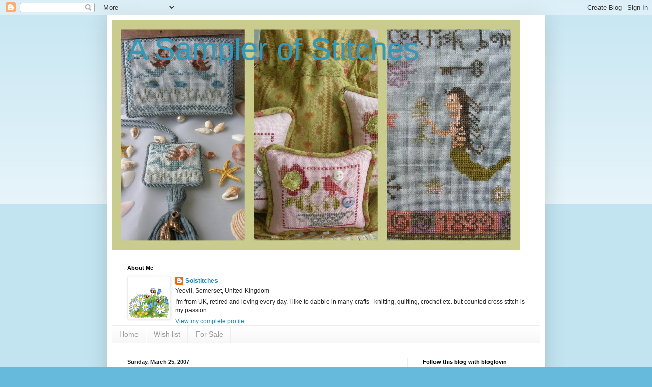

--- FILE ---
content_type: text/html; charset=UTF-8
request_url: https://asamplerofstitches.blogspot.com/2007/03/ive-been-baking.html
body_size: 20716
content:
<!DOCTYPE html>
<html class='v2' dir='ltr' lang='en'>
<head>
<link href='https://www.blogger.com/static/v1/widgets/335934321-css_bundle_v2.css' rel='stylesheet' type='text/css'/>
<meta content='width=1100' name='viewport'/>
<meta content='text/html; charset=UTF-8' http-equiv='Content-Type'/>
<meta content='blogger' name='generator'/>
<link href='https://asamplerofstitches.blogspot.com/favicon.ico' rel='icon' type='image/x-icon'/>
<link href='http://asamplerofstitches.blogspot.com/2007/03/ive-been-baking.html' rel='canonical'/>
<link rel="alternate" type="application/atom+xml" title="A Sampler of Stitches - Atom" href="https://asamplerofstitches.blogspot.com/feeds/posts/default" />
<link rel="alternate" type="application/rss+xml" title="A Sampler of Stitches - RSS" href="https://asamplerofstitches.blogspot.com/feeds/posts/default?alt=rss" />
<link rel="service.post" type="application/atom+xml" title="A Sampler of Stitches - Atom" href="https://www.blogger.com/feeds/1671667360375702487/posts/default" />

<link rel="alternate" type="application/atom+xml" title="A Sampler of Stitches - Atom" href="https://asamplerofstitches.blogspot.com/feeds/2269580289301054355/comments/default" />
<!--Can't find substitution for tag [blog.ieCssRetrofitLinks]-->
<link href='https://blogger.googleusercontent.com/img/b/R29vZ2xl/AVvXsEieW2W7xT5WEEkN_w5vrdoxj45hHhQwgL0Bbg5HRJV3kJ7KZUvA8m-oI8bIQTPdYDkUsAyB8sR6GCOfs4W8cvKyjCmGZZtrQ7x_HRSEgutAbH14kWb6tLL5_oTjGfNsZSXzpr0zfwbGqEM/s320/DSCN0186.JPG' rel='image_src'/>
<meta content='http://asamplerofstitches.blogspot.com/2007/03/ive-been-baking.html' property='og:url'/>
<meta content='I&#39;ve been baking!' property='og:title'/>
<meta content='I don&#39;t bake much these days now there are no hungry children at home but on Friday I baked a chocolate cake to take to a line dancing potlu...' property='og:description'/>
<meta content='https://blogger.googleusercontent.com/img/b/R29vZ2xl/AVvXsEieW2W7xT5WEEkN_w5vrdoxj45hHhQwgL0Bbg5HRJV3kJ7KZUvA8m-oI8bIQTPdYDkUsAyB8sR6GCOfs4W8cvKyjCmGZZtrQ7x_HRSEgutAbH14kWb6tLL5_oTjGfNsZSXzpr0zfwbGqEM/w1200-h630-p-k-no-nu/DSCN0186.JPG' property='og:image'/>
<title>A Sampler of Stitches: I've been baking!</title>
<style id='page-skin-1' type='text/css'><!--
/*
-----------------------------------------------
Blogger Template Style
Name:     Simple
Designer: Blogger
URL:      www.blogger.com
----------------------------------------------- */
/* Content
----------------------------------------------- */
body {
font: normal normal 12px Arial, Tahoma, Helvetica, FreeSans, sans-serif;
color: #222222;
background: #66bbdd none repeat scroll top left;
padding: 0 40px 40px 40px;
}
html body .region-inner {
min-width: 0;
max-width: 100%;
width: auto;
}
h2 {
font-size: 22px;
}
a:link {
text-decoration:none;
color: #2288bb;
}
a:visited {
text-decoration:none;
color: #888888;
}
a:hover {
text-decoration:underline;
color: #33aaff;
}
.body-fauxcolumn-outer .fauxcolumn-inner {
background: transparent url(https://resources.blogblog.com/blogblog/data/1kt/simple/body_gradient_tile_light.png) repeat scroll top left;
_background-image: none;
}
.body-fauxcolumn-outer .cap-top {
position: absolute;
z-index: 1;
height: 400px;
width: 100%;
}
.body-fauxcolumn-outer .cap-top .cap-left {
width: 100%;
background: transparent url(https://resources.blogblog.com/blogblog/data/1kt/simple/gradients_light.png) repeat-x scroll top left;
_background-image: none;
}
.content-outer {
-moz-box-shadow: 0 0 40px rgba(0, 0, 0, .15);
-webkit-box-shadow: 0 0 5px rgba(0, 0, 0, .15);
-goog-ms-box-shadow: 0 0 10px #333333;
box-shadow: 0 0 40px rgba(0, 0, 0, .15);
margin-bottom: 1px;
}
.content-inner {
padding: 10px 10px;
}
.content-inner {
background-color: #ffffff;
}
/* Header
----------------------------------------------- */
.header-outer {
background: transparent none repeat-x scroll 0 -400px;
_background-image: none;
}
.Header h1 {
font: normal normal 60px Arial, Tahoma, Helvetica, FreeSans, sans-serif;
color: #3399bb;
text-shadow: -1px -1px 1px rgba(0, 0, 0, .2);
}
.Header h1 a {
color: #3399bb;
}
.Header .description {
font-size: 140%;
color: #777777;
}
.header-inner .Header .titlewrapper {
padding: 22px 30px;
}
.header-inner .Header .descriptionwrapper {
padding: 0 30px;
}
/* Tabs
----------------------------------------------- */
.tabs-inner .section:first-child {
border-top: 1px solid #eeeeee;
}
.tabs-inner .section:first-child ul {
margin-top: -1px;
border-top: 1px solid #eeeeee;
border-left: 0 solid #eeeeee;
border-right: 0 solid #eeeeee;
}
.tabs-inner .widget ul {
background: #f5f5f5 url(https://resources.blogblog.com/blogblog/data/1kt/simple/gradients_light.png) repeat-x scroll 0 -800px;
_background-image: none;
border-bottom: 1px solid #eeeeee;
margin-top: 0;
margin-left: -30px;
margin-right: -30px;
}
.tabs-inner .widget li a {
display: inline-block;
padding: .6em 1em;
font: normal normal 14px Arial, Tahoma, Helvetica, FreeSans, sans-serif;
color: #999999;
border-left: 1px solid #ffffff;
border-right: 1px solid #eeeeee;
}
.tabs-inner .widget li:first-child a {
border-left: none;
}
.tabs-inner .widget li.selected a, .tabs-inner .widget li a:hover {
color: #000000;
background-color: #eeeeee;
text-decoration: none;
}
/* Columns
----------------------------------------------- */
.main-outer {
border-top: 0 solid #eeeeee;
}
.fauxcolumn-left-outer .fauxcolumn-inner {
border-right: 1px solid #eeeeee;
}
.fauxcolumn-right-outer .fauxcolumn-inner {
border-left: 1px solid #eeeeee;
}
/* Headings
----------------------------------------------- */
div.widget > h2,
div.widget h2.title {
margin: 0 0 1em 0;
font: normal bold 11px Arial, Tahoma, Helvetica, FreeSans, sans-serif;
color: #000000;
}
/* Widgets
----------------------------------------------- */
.widget .zippy {
color: #999999;
text-shadow: 2px 2px 1px rgba(0, 0, 0, .1);
}
.widget .popular-posts ul {
list-style: none;
}
/* Posts
----------------------------------------------- */
h2.date-header {
font: normal bold 11px Arial, Tahoma, Helvetica, FreeSans, sans-serif;
}
.date-header span {
background-color: transparent;
color: #222222;
padding: inherit;
letter-spacing: inherit;
margin: inherit;
}
.main-inner {
padding-top: 30px;
padding-bottom: 30px;
}
.main-inner .column-center-inner {
padding: 0 15px;
}
.main-inner .column-center-inner .section {
margin: 0 15px;
}
.post {
margin: 0 0 25px 0;
}
h3.post-title, .comments h4 {
font: normal normal 22px Arial, Tahoma, Helvetica, FreeSans, sans-serif;
margin: .75em 0 0;
}
.post-body {
font-size: 110%;
line-height: 1.4;
position: relative;
}
.post-body img, .post-body .tr-caption-container, .Profile img, .Image img,
.BlogList .item-thumbnail img {
padding: 2px;
background: #ffffff;
border: 1px solid #eeeeee;
-moz-box-shadow: 1px 1px 5px rgba(0, 0, 0, .1);
-webkit-box-shadow: 1px 1px 5px rgba(0, 0, 0, .1);
box-shadow: 1px 1px 5px rgba(0, 0, 0, .1);
}
.post-body img, .post-body .tr-caption-container {
padding: 5px;
}
.post-body .tr-caption-container {
color: #222222;
}
.post-body .tr-caption-container img {
padding: 0;
background: transparent;
border: none;
-moz-box-shadow: 0 0 0 rgba(0, 0, 0, .1);
-webkit-box-shadow: 0 0 0 rgba(0, 0, 0, .1);
box-shadow: 0 0 0 rgba(0, 0, 0, .1);
}
.post-header {
margin: 0 0 1.5em;
line-height: 1.6;
font-size: 90%;
}
.post-footer {
margin: 20px -2px 0;
padding: 5px 10px;
color: #666666;
background-color: #f9f9f9;
border-bottom: 1px solid #eeeeee;
line-height: 1.6;
font-size: 90%;
}
#comments .comment-author {
padding-top: 1.5em;
border-top: 1px solid #eeeeee;
background-position: 0 1.5em;
}
#comments .comment-author:first-child {
padding-top: 0;
border-top: none;
}
.avatar-image-container {
margin: .2em 0 0;
}
#comments .avatar-image-container img {
border: 1px solid #eeeeee;
}
/* Comments
----------------------------------------------- */
.comments .comments-content .icon.blog-author {
background-repeat: no-repeat;
background-image: url([data-uri]);
}
.comments .comments-content .loadmore a {
border-top: 1px solid #999999;
border-bottom: 1px solid #999999;
}
.comments .comment-thread.inline-thread {
background-color: #f9f9f9;
}
.comments .continue {
border-top: 2px solid #999999;
}
/* Accents
---------------------------------------------- */
.section-columns td.columns-cell {
border-left: 1px solid #eeeeee;
}
.blog-pager {
background: transparent none no-repeat scroll top center;
}
.blog-pager-older-link, .home-link,
.blog-pager-newer-link {
background-color: #ffffff;
padding: 5px;
}
.footer-outer {
border-top: 0 dashed #bbbbbb;
}
/* Mobile
----------------------------------------------- */
body.mobile  {
background-size: auto;
}
.mobile .body-fauxcolumn-outer {
background: transparent none repeat scroll top left;
}
.mobile .body-fauxcolumn-outer .cap-top {
background-size: 100% auto;
}
.mobile .content-outer {
-webkit-box-shadow: 0 0 3px rgba(0, 0, 0, .15);
box-shadow: 0 0 3px rgba(0, 0, 0, .15);
}
.mobile .tabs-inner .widget ul {
margin-left: 0;
margin-right: 0;
}
.mobile .post {
margin: 0;
}
.mobile .main-inner .column-center-inner .section {
margin: 0;
}
.mobile .date-header span {
padding: 0.1em 10px;
margin: 0 -10px;
}
.mobile h3.post-title {
margin: 0;
}
.mobile .blog-pager {
background: transparent none no-repeat scroll top center;
}
.mobile .footer-outer {
border-top: none;
}
.mobile .main-inner, .mobile .footer-inner {
background-color: #ffffff;
}
.mobile-index-contents {
color: #222222;
}
.mobile-link-button {
background-color: #2288bb;
}
.mobile-link-button a:link, .mobile-link-button a:visited {
color: #ffffff;
}
.mobile .tabs-inner .section:first-child {
border-top: none;
}
.mobile .tabs-inner .PageList .widget-content {
background-color: #eeeeee;
color: #000000;
border-top: 1px solid #eeeeee;
border-bottom: 1px solid #eeeeee;
}
.mobile .tabs-inner .PageList .widget-content .pagelist-arrow {
border-left: 1px solid #eeeeee;
}

--></style>
<style id='template-skin-1' type='text/css'><!--
body {
min-width: 860px;
}
.content-outer, .content-fauxcolumn-outer, .region-inner {
min-width: 860px;
max-width: 860px;
_width: 860px;
}
.main-inner .columns {
padding-left: 0px;
padding-right: 260px;
}
.main-inner .fauxcolumn-center-outer {
left: 0px;
right: 260px;
/* IE6 does not respect left and right together */
_width: expression(this.parentNode.offsetWidth -
parseInt("0px") -
parseInt("260px") + 'px');
}
.main-inner .fauxcolumn-left-outer {
width: 0px;
}
.main-inner .fauxcolumn-right-outer {
width: 260px;
}
.main-inner .column-left-outer {
width: 0px;
right: 100%;
margin-left: -0px;
}
.main-inner .column-right-outer {
width: 260px;
margin-right: -260px;
}
#layout {
min-width: 0;
}
#layout .content-outer {
min-width: 0;
width: 800px;
}
#layout .region-inner {
min-width: 0;
width: auto;
}
body#layout div.add_widget {
padding: 8px;
}
body#layout div.add_widget a {
margin-left: 32px;
}
--></style>
<link href='https://www.blogger.com/dyn-css/authorization.css?targetBlogID=1671667360375702487&amp;zx=f95b427a-0647-4cd2-a49a-96181bfc4566' media='none' onload='if(media!=&#39;all&#39;)media=&#39;all&#39;' rel='stylesheet'/><noscript><link href='https://www.blogger.com/dyn-css/authorization.css?targetBlogID=1671667360375702487&amp;zx=f95b427a-0647-4cd2-a49a-96181bfc4566' rel='stylesheet'/></noscript>
<meta name='google-adsense-platform-account' content='ca-host-pub-1556223355139109'/>
<meta name='google-adsense-platform-domain' content='blogspot.com'/>

</head>
<body class='loading variant-pale'>
<div class='navbar section' id='navbar' name='Navbar'><div class='widget Navbar' data-version='1' id='Navbar1'><script type="text/javascript">
    function setAttributeOnload(object, attribute, val) {
      if(window.addEventListener) {
        window.addEventListener('load',
          function(){ object[attribute] = val; }, false);
      } else {
        window.attachEvent('onload', function(){ object[attribute] = val; });
      }
    }
  </script>
<div id="navbar-iframe-container"></div>
<script type="text/javascript" src="https://apis.google.com/js/platform.js"></script>
<script type="text/javascript">
      gapi.load("gapi.iframes:gapi.iframes.style.bubble", function() {
        if (gapi.iframes && gapi.iframes.getContext) {
          gapi.iframes.getContext().openChild({
              url: 'https://www.blogger.com/navbar/1671667360375702487?po\x3d2269580289301054355\x26origin\x3dhttps://asamplerofstitches.blogspot.com',
              where: document.getElementById("navbar-iframe-container"),
              id: "navbar-iframe"
          });
        }
      });
    </script><script type="text/javascript">
(function() {
var script = document.createElement('script');
script.type = 'text/javascript';
script.src = '//pagead2.googlesyndication.com/pagead/js/google_top_exp.js';
var head = document.getElementsByTagName('head')[0];
if (head) {
head.appendChild(script);
}})();
</script>
</div></div>
<div class='body-fauxcolumns'>
<div class='fauxcolumn-outer body-fauxcolumn-outer'>
<div class='cap-top'>
<div class='cap-left'></div>
<div class='cap-right'></div>
</div>
<div class='fauxborder-left'>
<div class='fauxborder-right'></div>
<div class='fauxcolumn-inner'>
</div>
</div>
<div class='cap-bottom'>
<div class='cap-left'></div>
<div class='cap-right'></div>
</div>
</div>
</div>
<div class='content'>
<div class='content-fauxcolumns'>
<div class='fauxcolumn-outer content-fauxcolumn-outer'>
<div class='cap-top'>
<div class='cap-left'></div>
<div class='cap-right'></div>
</div>
<div class='fauxborder-left'>
<div class='fauxborder-right'></div>
<div class='fauxcolumn-inner'>
</div>
</div>
<div class='cap-bottom'>
<div class='cap-left'></div>
<div class='cap-right'></div>
</div>
</div>
</div>
<div class='content-outer'>
<div class='content-cap-top cap-top'>
<div class='cap-left'></div>
<div class='cap-right'></div>
</div>
<div class='fauxborder-left content-fauxborder-left'>
<div class='fauxborder-right content-fauxborder-right'></div>
<div class='content-inner'>
<header>
<div class='header-outer'>
<div class='header-cap-top cap-top'>
<div class='cap-left'></div>
<div class='cap-right'></div>
</div>
<div class='fauxborder-left header-fauxborder-left'>
<div class='fauxborder-right header-fauxborder-right'></div>
<div class='region-inner header-inner'>
<div class='header section' id='header' name='Header'><div class='widget Header' data-version='1' id='Header1'>
<div id='header-inner' style='background-image: url("https://blogger.googleusercontent.com/img/b/R29vZ2xl/AVvXsEgiqeaA8R2igWsDmw4ekAfeJ5gp6ySTIV772ARV_ec4HgaPrmjh0lXt-E9IjE2whfR6zPH9bQVYWkmey-bWVIKSvxjwOs-0xQfuO6LOs8UsfMyIv8veCjg55Ce5iavH_bIl8-bJ5AYjNBj-/s1600/bannerheader+%25283%2529.jpg"); background-position: left; min-height: 450px; _height: 450px; background-repeat: no-repeat; '>
<div class='titlewrapper' style='background: transparent'>
<h1 class='title' style='background: transparent; border-width: 0px'>
<a href='https://asamplerofstitches.blogspot.com/'>
A Sampler of Stitches
</a>
</h1>
</div>
<div class='descriptionwrapper'>
<p class='description'><span>
</span></p>
</div>
</div>
</div><div class='widget Profile' data-version='1' id='Profile1'>
<h2>About Me</h2>
<div class='widget-content'>
<a href='https://www.blogger.com/profile/02260159368062358237'><img alt='My photo' class='profile-img' height='78' src='//blogger.googleusercontent.com/img/b/R29vZ2xl/AVvXsEhIgivkQYS0CHZGbrRBqXZqzptghLWdOVXjixMXNv6Smgr4xjbFvaeXzWApUay1RRTxYByZZL7PyJIk5BY05BhWhjU-5KVuo6RQ_DIwvVR69YlP5bP3YaA-yzuGI2eY9g/s1600-r/121.gif' width='79'/></a>
<dl class='profile-datablock'>
<dt class='profile-data'>
<a class='profile-name-link g-profile' href='https://www.blogger.com/profile/02260159368062358237' rel='author' style='background-image: url(//www.blogger.com/img/logo-16.png);'>
Solstitches
</a>
</dt>
<dd class='profile-data'>Yeovil, Somerset, United Kingdom</dd>
<dd class='profile-textblock'>I'm from UK, retired and loving every day.
I like to dabble in many crafts - knitting, quilting, crochet etc. but counted cross stitch is my passion.</dd>
</dl>
<a class='profile-link' href='https://www.blogger.com/profile/02260159368062358237' rel='author'>View my complete profile</a>
<div class='clear'></div>
</div>
</div></div>
</div>
</div>
<div class='header-cap-bottom cap-bottom'>
<div class='cap-left'></div>
<div class='cap-right'></div>
</div>
</div>
</header>
<div class='tabs-outer'>
<div class='tabs-cap-top cap-top'>
<div class='cap-left'></div>
<div class='cap-right'></div>
</div>
<div class='fauxborder-left tabs-fauxborder-left'>
<div class='fauxborder-right tabs-fauxborder-right'></div>
<div class='region-inner tabs-inner'>
<div class='tabs section' id='crosscol' name='Cross-Column'><div class='widget PageList' data-version='1' id='PageList1'>
<h2>Pages</h2>
<div class='widget-content'>
<ul>
<li>
<a href='https://asamplerofstitches.blogspot.com/'>Home</a>
</li>
<li>
<a href='https://asamplerofstitches.blogspot.com/p/wish-list.html'>Wish list</a>
</li>
<li>
<a href='https://asamplerofstitches.blogspot.com/p/for-sale.html'>For Sale</a>
</li>
</ul>
<div class='clear'></div>
</div>
</div></div>
<div class='tabs no-items section' id='crosscol-overflow' name='Cross-Column 2'></div>
</div>
</div>
<div class='tabs-cap-bottom cap-bottom'>
<div class='cap-left'></div>
<div class='cap-right'></div>
</div>
</div>
<div class='main-outer'>
<div class='main-cap-top cap-top'>
<div class='cap-left'></div>
<div class='cap-right'></div>
</div>
<div class='fauxborder-left main-fauxborder-left'>
<div class='fauxborder-right main-fauxborder-right'></div>
<div class='region-inner main-inner'>
<div class='columns fauxcolumns'>
<div class='fauxcolumn-outer fauxcolumn-center-outer'>
<div class='cap-top'>
<div class='cap-left'></div>
<div class='cap-right'></div>
</div>
<div class='fauxborder-left'>
<div class='fauxborder-right'></div>
<div class='fauxcolumn-inner'>
</div>
</div>
<div class='cap-bottom'>
<div class='cap-left'></div>
<div class='cap-right'></div>
</div>
</div>
<div class='fauxcolumn-outer fauxcolumn-left-outer'>
<div class='cap-top'>
<div class='cap-left'></div>
<div class='cap-right'></div>
</div>
<div class='fauxborder-left'>
<div class='fauxborder-right'></div>
<div class='fauxcolumn-inner'>
</div>
</div>
<div class='cap-bottom'>
<div class='cap-left'></div>
<div class='cap-right'></div>
</div>
</div>
<div class='fauxcolumn-outer fauxcolumn-right-outer'>
<div class='cap-top'>
<div class='cap-left'></div>
<div class='cap-right'></div>
</div>
<div class='fauxborder-left'>
<div class='fauxborder-right'></div>
<div class='fauxcolumn-inner'>
</div>
</div>
<div class='cap-bottom'>
<div class='cap-left'></div>
<div class='cap-right'></div>
</div>
</div>
<!-- corrects IE6 width calculation -->
<div class='columns-inner'>
<div class='column-center-outer'>
<div class='column-center-inner'>
<div class='main section' id='main' name='Main'><div class='widget Blog' data-version='1' id='Blog1'>
<div class='blog-posts hfeed'>

          <div class="date-outer">
        
<h2 class='date-header'><span>Sunday, March 25, 2007</span></h2>

          <div class="date-posts">
        
<div class='post-outer'>
<div class='post hentry uncustomized-post-template' itemprop='blogPost' itemscope='itemscope' itemtype='http://schema.org/BlogPosting'>
<meta content='https://blogger.googleusercontent.com/img/b/R29vZ2xl/AVvXsEieW2W7xT5WEEkN_w5vrdoxj45hHhQwgL0Bbg5HRJV3kJ7KZUvA8m-oI8bIQTPdYDkUsAyB8sR6GCOfs4W8cvKyjCmGZZtrQ7x_HRSEgutAbH14kWb6tLL5_oTjGfNsZSXzpr0zfwbGqEM/s320/DSCN0186.JPG' itemprop='image_url'/>
<meta content='1671667360375702487' itemprop='blogId'/>
<meta content='2269580289301054355' itemprop='postId'/>
<a name='2269580289301054355'></a>
<h3 class='post-title entry-title' itemprop='name'>
I've been baking!
</h3>
<div class='post-header'>
<div class='post-header-line-1'></div>
</div>
<div class='post-body entry-content' id='post-body-2269580289301054355' itemprop='description articleBody'>
<a href="https://blogger.googleusercontent.com/img/b/R29vZ2xl/AVvXsEieW2W7xT5WEEkN_w5vrdoxj45hHhQwgL0Bbg5HRJV3kJ7KZUvA8m-oI8bIQTPdYDkUsAyB8sR6GCOfs4W8cvKyjCmGZZtrQ7x_HRSEgutAbH14kWb6tLL5_oTjGfNsZSXzpr0zfwbGqEM/s1600-h/DSCN0186.JPG"><img alt="" border="0" id="BLOGGER_PHOTO_ID_5045847588579431490" src="https://blogger.googleusercontent.com/img/b/R29vZ2xl/AVvXsEieW2W7xT5WEEkN_w5vrdoxj45hHhQwgL0Bbg5HRJV3kJ7KZUvA8m-oI8bIQTPdYDkUsAyB8sR6GCOfs4W8cvKyjCmGZZtrQ7x_HRSEgutAbH14kWb6tLL5_oTjGfNsZSXzpr0zfwbGqEM/s320/DSCN0186.JPG" style="float:left; margin:0 10px 10px 0;cursor:pointer; cursor:hand;" /></a><br /><a href="https://blogger.googleusercontent.com/img/b/R29vZ2xl/AVvXsEg4rnTD6YZ4bKVmHoYd8UgeBGa3cBXjXi2HwNgr14WotsSnY0pdA15yDB95FFU4hY-OFcJ2ZzBvpeu0HGPx8Ysmphak2U5aTFUtRUEidyYYnqnF-mRxH8Y5fT529lbaZHQPknTtDT7SNaM/s1600-h/DSCN0185.JPG"><img alt="" border="0" id="BLOGGER_PHOTO_ID_5045847373831066674" src="https://blogger.googleusercontent.com/img/b/R29vZ2xl/AVvXsEg4rnTD6YZ4bKVmHoYd8UgeBGa3cBXjXi2HwNgr14WotsSnY0pdA15yDB95FFU4hY-OFcJ2ZzBvpeu0HGPx8Ysmphak2U5aTFUtRUEidyYYnqnF-mRxH8Y5fT529lbaZHQPknTtDT7SNaM/s320/DSCN0185.JPG" style="float:left; margin:0 10px 10px 0;cursor:pointer; cursor:hand;" /></a><br />I don't bake much these days now there are no hungry children at home but on Friday I baked a chocolate cake to take to a line dancing potluck supper and the next day I was having visitors so made lemon muffins to serve with coffee.
<div style='clear: both;'></div>
</div>
<div class='post-footer'>
<div class='post-footer-line post-footer-line-1'>
<span class='post-author vcard'>
Posted by
<span class='fn' itemprop='author' itemscope='itemscope' itemtype='http://schema.org/Person'>
<span itemprop='name'>Solstitches</span>
</span>
</span>
<span class='post-timestamp'>
at
<meta content='http://asamplerofstitches.blogspot.com/2007/03/ive-been-baking.html' itemprop='url'/>
<a class='timestamp-link' href='https://asamplerofstitches.blogspot.com/2007/03/ive-been-baking.html' rel='bookmark' title='permanent link'><abbr class='published' itemprop='datePublished' title='2007-03-25T05:59:00-07:00'>5:59&#8239;AM</abbr></a>
</span>
<span class='post-comment-link'>
</span>
<span class='post-icons'>
<span class='item-control blog-admin pid-886185488'>
<a href='https://www.blogger.com/post-edit.g?blogID=1671667360375702487&postID=2269580289301054355&from=pencil' title='Edit Post'>
<img alt='' class='icon-action' height='18' src='https://resources.blogblog.com/img/icon18_edit_allbkg.gif' width='18'/>
</a>
</span>
</span>
<div class='post-share-buttons goog-inline-block'>
</div>
</div>
<div class='post-footer-line post-footer-line-2'>
<span class='post-labels'>
</span>
</div>
<div class='post-footer-line post-footer-line-3'>
<span class='post-location'>
</span>
</div>
</div>
</div>
<div class='comments' id='comments'>
<a name='comments'></a>
<h4>8 comments:</h4>
<div id='Blog1_comments-block-wrapper'>
<dl class='avatar-comment-indent' id='comments-block'>
<dt class='comment-author ' id='c3152271497689332289'>
<a name='c3152271497689332289'></a>
<div class="avatar-image-container vcard"><span dir="ltr"><a href="https://www.blogger.com/profile/05306674979528881706" target="" rel="nofollow" onclick="" class="avatar-hovercard" id="av-3152271497689332289-05306674979528881706"><img src="https://resources.blogblog.com/img/blank.gif" width="35" height="35" class="delayLoad" style="display: none;" longdesc="//blogger.googleusercontent.com/img/b/R29vZ2xl/AVvXsEhDHh_mUYCT3LbzgtjUad2-5Oqj2Yr7pjSZTbLsAUoQPg3U0trRzIderFCXFH3TRLOZxLJcy9s_4FfkciKosII4gJVjVZ0yzpnl6mqrqmfGe-KqvWdnotPuSVCwJtm2eB8/s45-c/DSC00074.JPG" alt="" title="Heidi">

<noscript><img src="//blogger.googleusercontent.com/img/b/R29vZ2xl/AVvXsEhDHh_mUYCT3LbzgtjUad2-5Oqj2Yr7pjSZTbLsAUoQPg3U0trRzIderFCXFH3TRLOZxLJcy9s_4FfkciKosII4gJVjVZ0yzpnl6mqrqmfGe-KqvWdnotPuSVCwJtm2eB8/s45-c/DSC00074.JPG" width="35" height="35" class="photo" alt=""></noscript></a></span></div>
<a href='https://www.blogger.com/profile/05306674979528881706' rel='nofollow'>Heidi</a>
said...
</dt>
<dd class='comment-body' id='Blog1_cmt-3152271497689332289'>
<p>
Am I too late to come for tea?
</p>
</dd>
<dd class='comment-footer'>
<span class='comment-timestamp'>
<a href='https://asamplerofstitches.blogspot.com/2007/03/ive-been-baking.html?showComment=1174838280000#c3152271497689332289' title='comment permalink'>
March 25, 2007 at 8:58&#8239;AM
</a>
<span class='item-control blog-admin pid-146219630'>
<a class='comment-delete' href='https://www.blogger.com/comment/delete/1671667360375702487/3152271497689332289' title='Delete Comment'>
<img src='https://resources.blogblog.com/img/icon_delete13.gif'/>
</a>
</span>
</span>
</dd>
<dt class='comment-author ' id='c1955620608813789358'>
<a name='c1955620608813789358'></a>
<div class="avatar-image-container avatar-stock"><span dir="ltr"><img src="//resources.blogblog.com/img/blank.gif" width="35" height="35" alt="" title="Anonymous">

</span></div>
Anonymous
said...
</dt>
<dd class='comment-body' id='Blog1_cmt-1955620608813789358'>
<p>
and me????<BR/>ummmmmmmmmmmmmm<BR/>françoise
</p>
</dd>
<dd class='comment-footer'>
<span class='comment-timestamp'>
<a href='https://asamplerofstitches.blogspot.com/2007/03/ive-been-baking.html?showComment=1174844040000#c1955620608813789358' title='comment permalink'>
March 25, 2007 at 10:34&#8239;AM
</a>
<span class='item-control blog-admin pid-1931993172'>
<a class='comment-delete' href='https://www.blogger.com/comment/delete/1671667360375702487/1955620608813789358' title='Delete Comment'>
<img src='https://resources.blogblog.com/img/icon_delete13.gif'/>
</a>
</span>
</span>
</dd>
<dt class='comment-author ' id='c4199341853430396523'>
<a name='c4199341853430396523'></a>
<div class="avatar-image-container vcard"><span dir="ltr"><a href="https://www.blogger.com/profile/06645701341189264472" target="" rel="nofollow" onclick="" class="avatar-hovercard" id="av-4199341853430396523-06645701341189264472"><img src="https://resources.blogblog.com/img/blank.gif" width="35" height="35" class="delayLoad" style="display: none;" longdesc="//blogger.googleusercontent.com/img/b/R29vZ2xl/AVvXsEiHofNELZq7VVWqBIHWYMIm-c7sFvGBg2Jr9m5evqa8ycO7139n_8-EnMk5hJk8S85OGu7mOJDUKoAR6JY9j-v8yvCx4vdOoOO9DzF98Ahp0M7nml1Tyz30mlv4rB3eNw/s45-c/pinkeepcollection1.jpg" alt="" title="Nancy">

<noscript><img src="//blogger.googleusercontent.com/img/b/R29vZ2xl/AVvXsEiHofNELZq7VVWqBIHWYMIm-c7sFvGBg2Jr9m5evqa8ycO7139n_8-EnMk5hJk8S85OGu7mOJDUKoAR6JY9j-v8yvCx4vdOoOO9DzF98Ahp0M7nml1Tyz30mlv4rB3eNw/s45-c/pinkeepcollection1.jpg" width="35" height="35" class="photo" alt=""></noscript></a></span></div>
<a href='https://www.blogger.com/profile/06645701341189264472' rel='nofollow'>Nancy</a>
said...
</dt>
<dd class='comment-body' id='Blog1_cmt-4199341853430396523'>
<p>
Yummy Margaret!  You must be an excellent cook.  Everything looks so delicious and picture perfect.<BR/><BR/>Nancy
</p>
</dd>
<dd class='comment-footer'>
<span class='comment-timestamp'>
<a href='https://asamplerofstitches.blogspot.com/2007/03/ive-been-baking.html?showComment=1174848840000#c4199341853430396523' title='comment permalink'>
March 25, 2007 at 11:54&#8239;AM
</a>
<span class='item-control blog-admin pid-1619316485'>
<a class='comment-delete' href='https://www.blogger.com/comment/delete/1671667360375702487/4199341853430396523' title='Delete Comment'>
<img src='https://resources.blogblog.com/img/icon_delete13.gif'/>
</a>
</span>
</span>
</dd>
<dt class='comment-author ' id='c3935049908508592479'>
<a name='c3935049908508592479'></a>
<div class="avatar-image-container avatar-stock"><span dir="ltr"><a href="https://www.blogger.com/profile/11524592276175272170" target="" rel="nofollow" onclick="" class="avatar-hovercard" id="av-3935049908508592479-11524592276175272170"><img src="//www.blogger.com/img/blogger_logo_round_35.png" width="35" height="35" alt="" title="CONNIE  W">

</a></span></div>
<a href='https://www.blogger.com/profile/11524592276175272170' rel='nofollow'>CONNIE  W</a>
said...
</dt>
<dd class='comment-body' id='Blog1_cmt-3935049908508592479'>
<p>
A line dancing potluck?  Sounds so fun.  I love line dancing, although my only opportunities come at wedding receptions, and I can only remember a few dances anymore, but I love it, love it, love it.  :)
</p>
</dd>
<dd class='comment-footer'>
<span class='comment-timestamp'>
<a href='https://asamplerofstitches.blogspot.com/2007/03/ive-been-baking.html?showComment=1174853220000#c3935049908508592479' title='comment permalink'>
March 25, 2007 at 1:07&#8239;PM
</a>
<span class='item-control blog-admin pid-1379869700'>
<a class='comment-delete' href='https://www.blogger.com/comment/delete/1671667360375702487/3935049908508592479' title='Delete Comment'>
<img src='https://resources.blogblog.com/img/icon_delete13.gif'/>
</a>
</span>
</span>
</dd>
<dt class='comment-author ' id='c7006182515206323296'>
<a name='c7006182515206323296'></a>
<div class="avatar-image-container avatar-stock"><span dir="ltr"><a href="https://www.blogger.com/profile/08248178157175662921" target="" rel="nofollow" onclick="" class="avatar-hovercard" id="av-7006182515206323296-08248178157175662921"><img src="//www.blogger.com/img/blogger_logo_round_35.png" width="35" height="35" alt="" title="Christine">

</a></span></div>
<a href='https://www.blogger.com/profile/08248178157175662921' rel='nofollow'>Christine</a>
said...
</dt>
<dd class='comment-body' id='Blog1_cmt-7006182515206323296'>
<p>
Martha Stewart has nothing on you! Looks soooooooo yummy Are you a Wicksham or Evesham collector? Sorry I'm not good at telling them apart but they sure are lovely.
</p>
</dd>
<dd class='comment-footer'>
<span class='comment-timestamp'>
<a href='https://asamplerofstitches.blogspot.com/2007/03/ive-been-baking.html?showComment=1174858740000#c7006182515206323296' title='comment permalink'>
March 25, 2007 at 2:39&#8239;PM
</a>
<span class='item-control blog-admin pid-699346827'>
<a class='comment-delete' href='https://www.blogger.com/comment/delete/1671667360375702487/7006182515206323296' title='Delete Comment'>
<img src='https://resources.blogblog.com/img/icon_delete13.gif'/>
</a>
</span>
</span>
</dd>
<dt class='comment-author ' id='c1620257666399882774'>
<a name='c1620257666399882774'></a>
<div class="avatar-image-container vcard"><span dir="ltr"><a href="https://www.blogger.com/profile/17853343892157032018" target="" rel="nofollow" onclick="" class="avatar-hovercard" id="av-1620257666399882774-17853343892157032018"><img src="https://resources.blogblog.com/img/blank.gif" width="35" height="35" class="delayLoad" style="display: none;" longdesc="//blogger.googleusercontent.com/img/b/R29vZ2xl/AVvXsEgftIa5J6ZCiLMw3NwO_QFsYMlzL1z7hy_aUfeX9CqDqLEZZyeXN3q4Vhd-KmLKPs0m8sLkOWX75YK2ReO7awoKrx1WSPCL0G6T7iKiJ4dgJRKYgPUY58VBeDVtRuU4_jY/s45-c/DSC00007.JPG" alt="" title="Barbara">

<noscript><img src="//blogger.googleusercontent.com/img/b/R29vZ2xl/AVvXsEgftIa5J6ZCiLMw3NwO_QFsYMlzL1z7hy_aUfeX9CqDqLEZZyeXN3q4Vhd-KmLKPs0m8sLkOWX75YK2ReO7awoKrx1WSPCL0G6T7iKiJ4dgJRKYgPUY58VBeDVtRuU4_jY/s45-c/DSC00007.JPG" width="35" height="35" class="photo" alt=""></noscript></a></span></div>
<a href='https://www.blogger.com/profile/17853343892157032018' rel='nofollow'>Barbara</a>
said...
</dt>
<dd class='comment-body' id='Blog1_cmt-1620257666399882774'>
<p>
Hey, I think I missed cake and muffins!  They look soooooooooo good, can I come next time?
</p>
</dd>
<dd class='comment-footer'>
<span class='comment-timestamp'>
<a href='https://asamplerofstitches.blogspot.com/2007/03/ive-been-baking.html?showComment=1174865940000#c1620257666399882774' title='comment permalink'>
March 25, 2007 at 4:39&#8239;PM
</a>
<span class='item-control blog-admin pid-1609604135'>
<a class='comment-delete' href='https://www.blogger.com/comment/delete/1671667360375702487/1620257666399882774' title='Delete Comment'>
<img src='https://resources.blogblog.com/img/icon_delete13.gif'/>
</a>
</span>
</span>
</dd>
<dt class='comment-author ' id='c6810653366479113944'>
<a name='c6810653366479113944'></a>
<div class="avatar-image-container vcard"><span dir="ltr"><a href="https://www.blogger.com/profile/01381114203010791080" target="" rel="nofollow" onclick="" class="avatar-hovercard" id="av-6810653366479113944-01381114203010791080"><img src="https://resources.blogblog.com/img/blank.gif" width="35" height="35" class="delayLoad" style="display: none;" longdesc="//blogger.googleusercontent.com/img/b/R29vZ2xl/AVvXsEhKv7RNTLII82eeGeYwYGMuteLRJnrNnNReplaelJvYmB_ZGsiqWvq8zHPL0lpaL00OTGImZp7gReL9ahLnKx7cMkkK1MeICP52lLHX0W_hEml70UHr-fH6mIzYm4sV3A/s45-c/image.jpg" alt="" title="Elizabeth MacGregor">

<noscript><img src="//blogger.googleusercontent.com/img/b/R29vZ2xl/AVvXsEhKv7RNTLII82eeGeYwYGMuteLRJnrNnNReplaelJvYmB_ZGsiqWvq8zHPL0lpaL00OTGImZp7gReL9ahLnKx7cMkkK1MeICP52lLHX0W_hEml70UHr-fH6mIzYm4sV3A/s45-c/image.jpg" width="35" height="35" class="photo" alt=""></noscript></a></span></div>
<a href='https://www.blogger.com/profile/01381114203010791080' rel='nofollow'>Elizabeth MacGregor</a>
said...
</dt>
<dd class='comment-body' id='Blog1_cmt-6810653366479113944'>
<p>
Oh, how delicious your cake and muffins look, Margaret! And how artfully displayed... I'm with the rest... can I come for tea next time? :-)
</p>
</dd>
<dd class='comment-footer'>
<span class='comment-timestamp'>
<a href='https://asamplerofstitches.blogspot.com/2007/03/ive-been-baking.html?showComment=1175455560000#c6810653366479113944' title='comment permalink'>
April 1, 2007 at 12:26&#8239;PM
</a>
<span class='item-control blog-admin pid-1816002789'>
<a class='comment-delete' href='https://www.blogger.com/comment/delete/1671667360375702487/6810653366479113944' title='Delete Comment'>
<img src='https://resources.blogblog.com/img/icon_delete13.gif'/>
</a>
</span>
</span>
</dd>
<dt class='comment-author ' id='c1990075844892387983'>
<a name='c1990075844892387983'></a>
<div class="avatar-image-container avatar-stock"><span dir="ltr"><img src="//resources.blogblog.com/img/blank.gif" width="35" height="35" alt="" title="Anonymous">

</span></div>
Anonymous
said...
</dt>
<dd class='comment-body' id='Blog1_cmt-1990075844892387983'>
<p>
Margaret,<BR/>Your baking looks so delicious looking at them is definitely NOT good for my diet!! Droolllllling!<BR/>Hugs, Angela
</p>
</dd>
<dd class='comment-footer'>
<span class='comment-timestamp'>
<a href='https://asamplerofstitches.blogspot.com/2007/03/ive-been-baking.html?showComment=1176218580000#c1990075844892387983' title='comment permalink'>
April 10, 2007 at 8:23&#8239;AM
</a>
<span class='item-control blog-admin pid-1931993172'>
<a class='comment-delete' href='https://www.blogger.com/comment/delete/1671667360375702487/1990075844892387983' title='Delete Comment'>
<img src='https://resources.blogblog.com/img/icon_delete13.gif'/>
</a>
</span>
</span>
</dd>
</dl>
</div>
<p class='comment-footer'>
<a href='https://www.blogger.com/comment/fullpage/post/1671667360375702487/2269580289301054355' onclick=''>Post a Comment</a>
</p>
</div>
</div>

        </div></div>
      
</div>
<div class='blog-pager' id='blog-pager'>
<span id='blog-pager-newer-link'>
<a class='blog-pager-newer-link' href='https://asamplerofstitches.blogspot.com/2007/03/i-finished-some-socks.html' id='Blog1_blog-pager-newer-link' title='Newer Post'>Newer Post</a>
</span>
<span id='blog-pager-older-link'>
<a class='blog-pager-older-link' href='https://asamplerofstitches.blogspot.com/2007/03/beautiful-spain.html' id='Blog1_blog-pager-older-link' title='Older Post'>Older Post</a>
</span>
<a class='home-link' href='https://asamplerofstitches.blogspot.com/'>Home</a>
</div>
<div class='clear'></div>
<div class='post-feeds'>
<div class='feed-links'>
Subscribe to:
<a class='feed-link' href='https://asamplerofstitches.blogspot.com/feeds/2269580289301054355/comments/default' target='_blank' type='application/atom+xml'>Post Comments (Atom)</a>
</div>
</div>
</div></div>
</div>
</div>
<div class='column-left-outer'>
<div class='column-left-inner'>
<aside>
</aside>
</div>
</div>
<div class='column-right-outer'>
<div class='column-right-inner'>
<aside>
<div class='sidebar section' id='sidebar-right-1'><div class='widget HTML' data-version='1' id='HTML3'>
<h2 class='title'>Follow this blog with bloglovin</h2>
<div class='widget-content'>
<a title="Follow A Sampler of Stitches on Bloglovin" href="http://www.bloglovin.com/en/blog/15129"><img alt="Follow on Bloglovin" src="https://lh3.googleusercontent.com/blogger_img_proxy/AEn0k_t92ZylDcDYU5cvtUEtmAlPAW9DiaqeulKWOIPAp-8FPEEiQByEwc3upUkKzQcwTiAPrLQM8wDMjuUU2wB0oamAyTQO5nQ9-4cdvD-dZSSDcBgQFswBzk8CPs5bJdS6BA=s0-d" border="0"></a>
</div>
<div class='clear'></div>
</div><div class='widget Followers' data-version='1' id='Followers1'>
<h2 class='title'>Followers</h2>
<div class='widget-content'>
<div id='Followers1-wrapper'>
<div style='margin-right:2px;'>
<div><script type="text/javascript" src="https://apis.google.com/js/platform.js"></script>
<div id="followers-iframe-container"></div>
<script type="text/javascript">
    window.followersIframe = null;
    function followersIframeOpen(url) {
      gapi.load("gapi.iframes", function() {
        if (gapi.iframes && gapi.iframes.getContext) {
          window.followersIframe = gapi.iframes.getContext().openChild({
            url: url,
            where: document.getElementById("followers-iframe-container"),
            messageHandlersFilter: gapi.iframes.CROSS_ORIGIN_IFRAMES_FILTER,
            messageHandlers: {
              '_ready': function(obj) {
                window.followersIframe.getIframeEl().height = obj.height;
              },
              'reset': function() {
                window.followersIframe.close();
                followersIframeOpen("https://www.blogger.com/followers/frame/1671667360375702487?colors\x3dCgt0cmFuc3BhcmVudBILdHJhbnNwYXJlbnQaByMyMjIyMjIiByMyMjg4YmIqByNmZmZmZmYyByMwMDAwMDA6ByMyMjIyMjJCByMyMjg4YmJKByM5OTk5OTlSByMyMjg4YmJaC3RyYW5zcGFyZW50\x26pageSize\x3d21\x26hl\x3den\x26origin\x3dhttps://asamplerofstitches.blogspot.com");
              },
              'open': function(url) {
                window.followersIframe.close();
                followersIframeOpen(url);
              }
            }
          });
        }
      });
    }
    followersIframeOpen("https://www.blogger.com/followers/frame/1671667360375702487?colors\x3dCgt0cmFuc3BhcmVudBILdHJhbnNwYXJlbnQaByMyMjIyMjIiByMyMjg4YmIqByNmZmZmZmYyByMwMDAwMDA6ByMyMjIyMjJCByMyMjg4YmJKByM5OTk5OTlSByMyMjg4YmJaC3RyYW5zcGFyZW50\x26pageSize\x3d21\x26hl\x3den\x26origin\x3dhttps://asamplerofstitches.blogspot.com");
  </script></div>
</div>
</div>
<div class='clear'></div>
</div>
</div><div class='widget BlogArchive' data-version='1' id='BlogArchive1'>
<h2>Blog Archive</h2>
<div class='widget-content'>
<div id='ArchiveList'>
<div id='BlogArchive1_ArchiveList'>
<ul class='hierarchy'>
<li class='archivedate collapsed'>
<a class='toggle' href='javascript:void(0)'>
<span class='zippy'>

        &#9658;&#160;
      
</span>
</a>
<a class='post-count-link' href='https://asamplerofstitches.blogspot.com/2023/'>
2023
</a>
<span class='post-count' dir='ltr'>(5)</span>
<ul class='hierarchy'>
<li class='archivedate collapsed'>
<a class='toggle' href='javascript:void(0)'>
<span class='zippy'>

        &#9658;&#160;
      
</span>
</a>
<a class='post-count-link' href='https://asamplerofstitches.blogspot.com/2023/11/'>
November
</a>
<span class='post-count' dir='ltr'>(1)</span>
</li>
</ul>
<ul class='hierarchy'>
<li class='archivedate collapsed'>
<a class='toggle' href='javascript:void(0)'>
<span class='zippy'>

        &#9658;&#160;
      
</span>
</a>
<a class='post-count-link' href='https://asamplerofstitches.blogspot.com/2023/09/'>
September
</a>
<span class='post-count' dir='ltr'>(1)</span>
</li>
</ul>
<ul class='hierarchy'>
<li class='archivedate collapsed'>
<a class='toggle' href='javascript:void(0)'>
<span class='zippy'>

        &#9658;&#160;
      
</span>
</a>
<a class='post-count-link' href='https://asamplerofstitches.blogspot.com/2023/08/'>
August
</a>
<span class='post-count' dir='ltr'>(1)</span>
</li>
</ul>
<ul class='hierarchy'>
<li class='archivedate collapsed'>
<a class='toggle' href='javascript:void(0)'>
<span class='zippy'>

        &#9658;&#160;
      
</span>
</a>
<a class='post-count-link' href='https://asamplerofstitches.blogspot.com/2023/01/'>
January
</a>
<span class='post-count' dir='ltr'>(2)</span>
</li>
</ul>
</li>
</ul>
<ul class='hierarchy'>
<li class='archivedate collapsed'>
<a class='toggle' href='javascript:void(0)'>
<span class='zippy'>

        &#9658;&#160;
      
</span>
</a>
<a class='post-count-link' href='https://asamplerofstitches.blogspot.com/2016/'>
2016
</a>
<span class='post-count' dir='ltr'>(4)</span>
<ul class='hierarchy'>
<li class='archivedate collapsed'>
<a class='toggle' href='javascript:void(0)'>
<span class='zippy'>

        &#9658;&#160;
      
</span>
</a>
<a class='post-count-link' href='https://asamplerofstitches.blogspot.com/2016/05/'>
May
</a>
<span class='post-count' dir='ltr'>(1)</span>
</li>
</ul>
<ul class='hierarchy'>
<li class='archivedate collapsed'>
<a class='toggle' href='javascript:void(0)'>
<span class='zippy'>

        &#9658;&#160;
      
</span>
</a>
<a class='post-count-link' href='https://asamplerofstitches.blogspot.com/2016/04/'>
April
</a>
<span class='post-count' dir='ltr'>(1)</span>
</li>
</ul>
<ul class='hierarchy'>
<li class='archivedate collapsed'>
<a class='toggle' href='javascript:void(0)'>
<span class='zippy'>

        &#9658;&#160;
      
</span>
</a>
<a class='post-count-link' href='https://asamplerofstitches.blogspot.com/2016/03/'>
March
</a>
<span class='post-count' dir='ltr'>(1)</span>
</li>
</ul>
<ul class='hierarchy'>
<li class='archivedate collapsed'>
<a class='toggle' href='javascript:void(0)'>
<span class='zippy'>

        &#9658;&#160;
      
</span>
</a>
<a class='post-count-link' href='https://asamplerofstitches.blogspot.com/2016/02/'>
February
</a>
<span class='post-count' dir='ltr'>(1)</span>
</li>
</ul>
</li>
</ul>
<ul class='hierarchy'>
<li class='archivedate collapsed'>
<a class='toggle' href='javascript:void(0)'>
<span class='zippy'>

        &#9658;&#160;
      
</span>
</a>
<a class='post-count-link' href='https://asamplerofstitches.blogspot.com/2014/'>
2014
</a>
<span class='post-count' dir='ltr'>(10)</span>
<ul class='hierarchy'>
<li class='archivedate collapsed'>
<a class='toggle' href='javascript:void(0)'>
<span class='zippy'>

        &#9658;&#160;
      
</span>
</a>
<a class='post-count-link' href='https://asamplerofstitches.blogspot.com/2014/09/'>
September
</a>
<span class='post-count' dir='ltr'>(1)</span>
</li>
</ul>
<ul class='hierarchy'>
<li class='archivedate collapsed'>
<a class='toggle' href='javascript:void(0)'>
<span class='zippy'>

        &#9658;&#160;
      
</span>
</a>
<a class='post-count-link' href='https://asamplerofstitches.blogspot.com/2014/08/'>
August
</a>
<span class='post-count' dir='ltr'>(1)</span>
</li>
</ul>
<ul class='hierarchy'>
<li class='archivedate collapsed'>
<a class='toggle' href='javascript:void(0)'>
<span class='zippy'>

        &#9658;&#160;
      
</span>
</a>
<a class='post-count-link' href='https://asamplerofstitches.blogspot.com/2014/06/'>
June
</a>
<span class='post-count' dir='ltr'>(1)</span>
</li>
</ul>
<ul class='hierarchy'>
<li class='archivedate collapsed'>
<a class='toggle' href='javascript:void(0)'>
<span class='zippy'>

        &#9658;&#160;
      
</span>
</a>
<a class='post-count-link' href='https://asamplerofstitches.blogspot.com/2014/05/'>
May
</a>
<span class='post-count' dir='ltr'>(2)</span>
</li>
</ul>
<ul class='hierarchy'>
<li class='archivedate collapsed'>
<a class='toggle' href='javascript:void(0)'>
<span class='zippy'>

        &#9658;&#160;
      
</span>
</a>
<a class='post-count-link' href='https://asamplerofstitches.blogspot.com/2014/04/'>
April
</a>
<span class='post-count' dir='ltr'>(1)</span>
</li>
</ul>
<ul class='hierarchy'>
<li class='archivedate collapsed'>
<a class='toggle' href='javascript:void(0)'>
<span class='zippy'>

        &#9658;&#160;
      
</span>
</a>
<a class='post-count-link' href='https://asamplerofstitches.blogspot.com/2014/03/'>
March
</a>
<span class='post-count' dir='ltr'>(1)</span>
</li>
</ul>
<ul class='hierarchy'>
<li class='archivedate collapsed'>
<a class='toggle' href='javascript:void(0)'>
<span class='zippy'>

        &#9658;&#160;
      
</span>
</a>
<a class='post-count-link' href='https://asamplerofstitches.blogspot.com/2014/02/'>
February
</a>
<span class='post-count' dir='ltr'>(1)</span>
</li>
</ul>
<ul class='hierarchy'>
<li class='archivedate collapsed'>
<a class='toggle' href='javascript:void(0)'>
<span class='zippy'>

        &#9658;&#160;
      
</span>
</a>
<a class='post-count-link' href='https://asamplerofstitches.blogspot.com/2014/01/'>
January
</a>
<span class='post-count' dir='ltr'>(2)</span>
</li>
</ul>
</li>
</ul>
<ul class='hierarchy'>
<li class='archivedate collapsed'>
<a class='toggle' href='javascript:void(0)'>
<span class='zippy'>

        &#9658;&#160;
      
</span>
</a>
<a class='post-count-link' href='https://asamplerofstitches.blogspot.com/2013/'>
2013
</a>
<span class='post-count' dir='ltr'>(13)</span>
<ul class='hierarchy'>
<li class='archivedate collapsed'>
<a class='toggle' href='javascript:void(0)'>
<span class='zippy'>

        &#9658;&#160;
      
</span>
</a>
<a class='post-count-link' href='https://asamplerofstitches.blogspot.com/2013/12/'>
December
</a>
<span class='post-count' dir='ltr'>(1)</span>
</li>
</ul>
<ul class='hierarchy'>
<li class='archivedate collapsed'>
<a class='toggle' href='javascript:void(0)'>
<span class='zippy'>

        &#9658;&#160;
      
</span>
</a>
<a class='post-count-link' href='https://asamplerofstitches.blogspot.com/2013/10/'>
October
</a>
<span class='post-count' dir='ltr'>(1)</span>
</li>
</ul>
<ul class='hierarchy'>
<li class='archivedate collapsed'>
<a class='toggle' href='javascript:void(0)'>
<span class='zippy'>

        &#9658;&#160;
      
</span>
</a>
<a class='post-count-link' href='https://asamplerofstitches.blogspot.com/2013/08/'>
August
</a>
<span class='post-count' dir='ltr'>(1)</span>
</li>
</ul>
<ul class='hierarchy'>
<li class='archivedate collapsed'>
<a class='toggle' href='javascript:void(0)'>
<span class='zippy'>

        &#9658;&#160;
      
</span>
</a>
<a class='post-count-link' href='https://asamplerofstitches.blogspot.com/2013/07/'>
July
</a>
<span class='post-count' dir='ltr'>(1)</span>
</li>
</ul>
<ul class='hierarchy'>
<li class='archivedate collapsed'>
<a class='toggle' href='javascript:void(0)'>
<span class='zippy'>

        &#9658;&#160;
      
</span>
</a>
<a class='post-count-link' href='https://asamplerofstitches.blogspot.com/2013/06/'>
June
</a>
<span class='post-count' dir='ltr'>(3)</span>
</li>
</ul>
<ul class='hierarchy'>
<li class='archivedate collapsed'>
<a class='toggle' href='javascript:void(0)'>
<span class='zippy'>

        &#9658;&#160;
      
</span>
</a>
<a class='post-count-link' href='https://asamplerofstitches.blogspot.com/2013/04/'>
April
</a>
<span class='post-count' dir='ltr'>(2)</span>
</li>
</ul>
<ul class='hierarchy'>
<li class='archivedate collapsed'>
<a class='toggle' href='javascript:void(0)'>
<span class='zippy'>

        &#9658;&#160;
      
</span>
</a>
<a class='post-count-link' href='https://asamplerofstitches.blogspot.com/2013/03/'>
March
</a>
<span class='post-count' dir='ltr'>(1)</span>
</li>
</ul>
<ul class='hierarchy'>
<li class='archivedate collapsed'>
<a class='toggle' href='javascript:void(0)'>
<span class='zippy'>

        &#9658;&#160;
      
</span>
</a>
<a class='post-count-link' href='https://asamplerofstitches.blogspot.com/2013/02/'>
February
</a>
<span class='post-count' dir='ltr'>(1)</span>
</li>
</ul>
<ul class='hierarchy'>
<li class='archivedate collapsed'>
<a class='toggle' href='javascript:void(0)'>
<span class='zippy'>

        &#9658;&#160;
      
</span>
</a>
<a class='post-count-link' href='https://asamplerofstitches.blogspot.com/2013/01/'>
January
</a>
<span class='post-count' dir='ltr'>(2)</span>
</li>
</ul>
</li>
</ul>
<ul class='hierarchy'>
<li class='archivedate collapsed'>
<a class='toggle' href='javascript:void(0)'>
<span class='zippy'>

        &#9658;&#160;
      
</span>
</a>
<a class='post-count-link' href='https://asamplerofstitches.blogspot.com/2012/'>
2012
</a>
<span class='post-count' dir='ltr'>(17)</span>
<ul class='hierarchy'>
<li class='archivedate collapsed'>
<a class='toggle' href='javascript:void(0)'>
<span class='zippy'>

        &#9658;&#160;
      
</span>
</a>
<a class='post-count-link' href='https://asamplerofstitches.blogspot.com/2012/11/'>
November
</a>
<span class='post-count' dir='ltr'>(1)</span>
</li>
</ul>
<ul class='hierarchy'>
<li class='archivedate collapsed'>
<a class='toggle' href='javascript:void(0)'>
<span class='zippy'>

        &#9658;&#160;
      
</span>
</a>
<a class='post-count-link' href='https://asamplerofstitches.blogspot.com/2012/10/'>
October
</a>
<span class='post-count' dir='ltr'>(1)</span>
</li>
</ul>
<ul class='hierarchy'>
<li class='archivedate collapsed'>
<a class='toggle' href='javascript:void(0)'>
<span class='zippy'>

        &#9658;&#160;
      
</span>
</a>
<a class='post-count-link' href='https://asamplerofstitches.blogspot.com/2012/09/'>
September
</a>
<span class='post-count' dir='ltr'>(1)</span>
</li>
</ul>
<ul class='hierarchy'>
<li class='archivedate collapsed'>
<a class='toggle' href='javascript:void(0)'>
<span class='zippy'>

        &#9658;&#160;
      
</span>
</a>
<a class='post-count-link' href='https://asamplerofstitches.blogspot.com/2012/08/'>
August
</a>
<span class='post-count' dir='ltr'>(1)</span>
</li>
</ul>
<ul class='hierarchy'>
<li class='archivedate collapsed'>
<a class='toggle' href='javascript:void(0)'>
<span class='zippy'>

        &#9658;&#160;
      
</span>
</a>
<a class='post-count-link' href='https://asamplerofstitches.blogspot.com/2012/07/'>
July
</a>
<span class='post-count' dir='ltr'>(3)</span>
</li>
</ul>
<ul class='hierarchy'>
<li class='archivedate collapsed'>
<a class='toggle' href='javascript:void(0)'>
<span class='zippy'>

        &#9658;&#160;
      
</span>
</a>
<a class='post-count-link' href='https://asamplerofstitches.blogspot.com/2012/06/'>
June
</a>
<span class='post-count' dir='ltr'>(1)</span>
</li>
</ul>
<ul class='hierarchy'>
<li class='archivedate collapsed'>
<a class='toggle' href='javascript:void(0)'>
<span class='zippy'>

        &#9658;&#160;
      
</span>
</a>
<a class='post-count-link' href='https://asamplerofstitches.blogspot.com/2012/05/'>
May
</a>
<span class='post-count' dir='ltr'>(1)</span>
</li>
</ul>
<ul class='hierarchy'>
<li class='archivedate collapsed'>
<a class='toggle' href='javascript:void(0)'>
<span class='zippy'>

        &#9658;&#160;
      
</span>
</a>
<a class='post-count-link' href='https://asamplerofstitches.blogspot.com/2012/04/'>
April
</a>
<span class='post-count' dir='ltr'>(2)</span>
</li>
</ul>
<ul class='hierarchy'>
<li class='archivedate collapsed'>
<a class='toggle' href='javascript:void(0)'>
<span class='zippy'>

        &#9658;&#160;
      
</span>
</a>
<a class='post-count-link' href='https://asamplerofstitches.blogspot.com/2012/03/'>
March
</a>
<span class='post-count' dir='ltr'>(2)</span>
</li>
</ul>
<ul class='hierarchy'>
<li class='archivedate collapsed'>
<a class='toggle' href='javascript:void(0)'>
<span class='zippy'>

        &#9658;&#160;
      
</span>
</a>
<a class='post-count-link' href='https://asamplerofstitches.blogspot.com/2012/02/'>
February
</a>
<span class='post-count' dir='ltr'>(2)</span>
</li>
</ul>
<ul class='hierarchy'>
<li class='archivedate collapsed'>
<a class='toggle' href='javascript:void(0)'>
<span class='zippy'>

        &#9658;&#160;
      
</span>
</a>
<a class='post-count-link' href='https://asamplerofstitches.blogspot.com/2012/01/'>
January
</a>
<span class='post-count' dir='ltr'>(2)</span>
</li>
</ul>
</li>
</ul>
<ul class='hierarchy'>
<li class='archivedate collapsed'>
<a class='toggle' href='javascript:void(0)'>
<span class='zippy'>

        &#9658;&#160;
      
</span>
</a>
<a class='post-count-link' href='https://asamplerofstitches.blogspot.com/2011/'>
2011
</a>
<span class='post-count' dir='ltr'>(11)</span>
<ul class='hierarchy'>
<li class='archivedate collapsed'>
<a class='toggle' href='javascript:void(0)'>
<span class='zippy'>

        &#9658;&#160;
      
</span>
</a>
<a class='post-count-link' href='https://asamplerofstitches.blogspot.com/2011/12/'>
December
</a>
<span class='post-count' dir='ltr'>(2)</span>
</li>
</ul>
<ul class='hierarchy'>
<li class='archivedate collapsed'>
<a class='toggle' href='javascript:void(0)'>
<span class='zippy'>

        &#9658;&#160;
      
</span>
</a>
<a class='post-count-link' href='https://asamplerofstitches.blogspot.com/2011/10/'>
October
</a>
<span class='post-count' dir='ltr'>(1)</span>
</li>
</ul>
<ul class='hierarchy'>
<li class='archivedate collapsed'>
<a class='toggle' href='javascript:void(0)'>
<span class='zippy'>

        &#9658;&#160;
      
</span>
</a>
<a class='post-count-link' href='https://asamplerofstitches.blogspot.com/2011/09/'>
September
</a>
<span class='post-count' dir='ltr'>(1)</span>
</li>
</ul>
<ul class='hierarchy'>
<li class='archivedate collapsed'>
<a class='toggle' href='javascript:void(0)'>
<span class='zippy'>

        &#9658;&#160;
      
</span>
</a>
<a class='post-count-link' href='https://asamplerofstitches.blogspot.com/2011/08/'>
August
</a>
<span class='post-count' dir='ltr'>(1)</span>
</li>
</ul>
<ul class='hierarchy'>
<li class='archivedate collapsed'>
<a class='toggle' href='javascript:void(0)'>
<span class='zippy'>

        &#9658;&#160;
      
</span>
</a>
<a class='post-count-link' href='https://asamplerofstitches.blogspot.com/2011/07/'>
July
</a>
<span class='post-count' dir='ltr'>(1)</span>
</li>
</ul>
<ul class='hierarchy'>
<li class='archivedate collapsed'>
<a class='toggle' href='javascript:void(0)'>
<span class='zippy'>

        &#9658;&#160;
      
</span>
</a>
<a class='post-count-link' href='https://asamplerofstitches.blogspot.com/2011/06/'>
June
</a>
<span class='post-count' dir='ltr'>(1)</span>
</li>
</ul>
<ul class='hierarchy'>
<li class='archivedate collapsed'>
<a class='toggle' href='javascript:void(0)'>
<span class='zippy'>

        &#9658;&#160;
      
</span>
</a>
<a class='post-count-link' href='https://asamplerofstitches.blogspot.com/2011/05/'>
May
</a>
<span class='post-count' dir='ltr'>(1)</span>
</li>
</ul>
<ul class='hierarchy'>
<li class='archivedate collapsed'>
<a class='toggle' href='javascript:void(0)'>
<span class='zippy'>

        &#9658;&#160;
      
</span>
</a>
<a class='post-count-link' href='https://asamplerofstitches.blogspot.com/2011/03/'>
March
</a>
<span class='post-count' dir='ltr'>(1)</span>
</li>
</ul>
<ul class='hierarchy'>
<li class='archivedate collapsed'>
<a class='toggle' href='javascript:void(0)'>
<span class='zippy'>

        &#9658;&#160;
      
</span>
</a>
<a class='post-count-link' href='https://asamplerofstitches.blogspot.com/2011/02/'>
February
</a>
<span class='post-count' dir='ltr'>(1)</span>
</li>
</ul>
<ul class='hierarchy'>
<li class='archivedate collapsed'>
<a class='toggle' href='javascript:void(0)'>
<span class='zippy'>

        &#9658;&#160;
      
</span>
</a>
<a class='post-count-link' href='https://asamplerofstitches.blogspot.com/2011/01/'>
January
</a>
<span class='post-count' dir='ltr'>(1)</span>
</li>
</ul>
</li>
</ul>
<ul class='hierarchy'>
<li class='archivedate collapsed'>
<a class='toggle' href='javascript:void(0)'>
<span class='zippy'>

        &#9658;&#160;
      
</span>
</a>
<a class='post-count-link' href='https://asamplerofstitches.blogspot.com/2010/'>
2010
</a>
<span class='post-count' dir='ltr'>(10)</span>
<ul class='hierarchy'>
<li class='archivedate collapsed'>
<a class='toggle' href='javascript:void(0)'>
<span class='zippy'>

        &#9658;&#160;
      
</span>
</a>
<a class='post-count-link' href='https://asamplerofstitches.blogspot.com/2010/12/'>
December
</a>
<span class='post-count' dir='ltr'>(1)</span>
</li>
</ul>
<ul class='hierarchy'>
<li class='archivedate collapsed'>
<a class='toggle' href='javascript:void(0)'>
<span class='zippy'>

        &#9658;&#160;
      
</span>
</a>
<a class='post-count-link' href='https://asamplerofstitches.blogspot.com/2010/10/'>
October
</a>
<span class='post-count' dir='ltr'>(1)</span>
</li>
</ul>
<ul class='hierarchy'>
<li class='archivedate collapsed'>
<a class='toggle' href='javascript:void(0)'>
<span class='zippy'>

        &#9658;&#160;
      
</span>
</a>
<a class='post-count-link' href='https://asamplerofstitches.blogspot.com/2010/09/'>
September
</a>
<span class='post-count' dir='ltr'>(1)</span>
</li>
</ul>
<ul class='hierarchy'>
<li class='archivedate collapsed'>
<a class='toggle' href='javascript:void(0)'>
<span class='zippy'>

        &#9658;&#160;
      
</span>
</a>
<a class='post-count-link' href='https://asamplerofstitches.blogspot.com/2010/08/'>
August
</a>
<span class='post-count' dir='ltr'>(1)</span>
</li>
</ul>
<ul class='hierarchy'>
<li class='archivedate collapsed'>
<a class='toggle' href='javascript:void(0)'>
<span class='zippy'>

        &#9658;&#160;
      
</span>
</a>
<a class='post-count-link' href='https://asamplerofstitches.blogspot.com/2010/06/'>
June
</a>
<span class='post-count' dir='ltr'>(1)</span>
</li>
</ul>
<ul class='hierarchy'>
<li class='archivedate collapsed'>
<a class='toggle' href='javascript:void(0)'>
<span class='zippy'>

        &#9658;&#160;
      
</span>
</a>
<a class='post-count-link' href='https://asamplerofstitches.blogspot.com/2010/05/'>
May
</a>
<span class='post-count' dir='ltr'>(1)</span>
</li>
</ul>
<ul class='hierarchy'>
<li class='archivedate collapsed'>
<a class='toggle' href='javascript:void(0)'>
<span class='zippy'>

        &#9658;&#160;
      
</span>
</a>
<a class='post-count-link' href='https://asamplerofstitches.blogspot.com/2010/04/'>
April
</a>
<span class='post-count' dir='ltr'>(1)</span>
</li>
</ul>
<ul class='hierarchy'>
<li class='archivedate collapsed'>
<a class='toggle' href='javascript:void(0)'>
<span class='zippy'>

        &#9658;&#160;
      
</span>
</a>
<a class='post-count-link' href='https://asamplerofstitches.blogspot.com/2010/03/'>
March
</a>
<span class='post-count' dir='ltr'>(1)</span>
</li>
</ul>
<ul class='hierarchy'>
<li class='archivedate collapsed'>
<a class='toggle' href='javascript:void(0)'>
<span class='zippy'>

        &#9658;&#160;
      
</span>
</a>
<a class='post-count-link' href='https://asamplerofstitches.blogspot.com/2010/02/'>
February
</a>
<span class='post-count' dir='ltr'>(1)</span>
</li>
</ul>
<ul class='hierarchy'>
<li class='archivedate collapsed'>
<a class='toggle' href='javascript:void(0)'>
<span class='zippy'>

        &#9658;&#160;
      
</span>
</a>
<a class='post-count-link' href='https://asamplerofstitches.blogspot.com/2010/01/'>
January
</a>
<span class='post-count' dir='ltr'>(1)</span>
</li>
</ul>
</li>
</ul>
<ul class='hierarchy'>
<li class='archivedate collapsed'>
<a class='toggle' href='javascript:void(0)'>
<span class='zippy'>

        &#9658;&#160;
      
</span>
</a>
<a class='post-count-link' href='https://asamplerofstitches.blogspot.com/2009/'>
2009
</a>
<span class='post-count' dir='ltr'>(12)</span>
<ul class='hierarchy'>
<li class='archivedate collapsed'>
<a class='toggle' href='javascript:void(0)'>
<span class='zippy'>

        &#9658;&#160;
      
</span>
</a>
<a class='post-count-link' href='https://asamplerofstitches.blogspot.com/2009/11/'>
November
</a>
<span class='post-count' dir='ltr'>(1)</span>
</li>
</ul>
<ul class='hierarchy'>
<li class='archivedate collapsed'>
<a class='toggle' href='javascript:void(0)'>
<span class='zippy'>

        &#9658;&#160;
      
</span>
</a>
<a class='post-count-link' href='https://asamplerofstitches.blogspot.com/2009/10/'>
October
</a>
<span class='post-count' dir='ltr'>(2)</span>
</li>
</ul>
<ul class='hierarchy'>
<li class='archivedate collapsed'>
<a class='toggle' href='javascript:void(0)'>
<span class='zippy'>

        &#9658;&#160;
      
</span>
</a>
<a class='post-count-link' href='https://asamplerofstitches.blogspot.com/2009/07/'>
July
</a>
<span class='post-count' dir='ltr'>(1)</span>
</li>
</ul>
<ul class='hierarchy'>
<li class='archivedate collapsed'>
<a class='toggle' href='javascript:void(0)'>
<span class='zippy'>

        &#9658;&#160;
      
</span>
</a>
<a class='post-count-link' href='https://asamplerofstitches.blogspot.com/2009/06/'>
June
</a>
<span class='post-count' dir='ltr'>(1)</span>
</li>
</ul>
<ul class='hierarchy'>
<li class='archivedate collapsed'>
<a class='toggle' href='javascript:void(0)'>
<span class='zippy'>

        &#9658;&#160;
      
</span>
</a>
<a class='post-count-link' href='https://asamplerofstitches.blogspot.com/2009/05/'>
May
</a>
<span class='post-count' dir='ltr'>(1)</span>
</li>
</ul>
<ul class='hierarchy'>
<li class='archivedate collapsed'>
<a class='toggle' href='javascript:void(0)'>
<span class='zippy'>

        &#9658;&#160;
      
</span>
</a>
<a class='post-count-link' href='https://asamplerofstitches.blogspot.com/2009/04/'>
April
</a>
<span class='post-count' dir='ltr'>(1)</span>
</li>
</ul>
<ul class='hierarchy'>
<li class='archivedate collapsed'>
<a class='toggle' href='javascript:void(0)'>
<span class='zippy'>

        &#9658;&#160;
      
</span>
</a>
<a class='post-count-link' href='https://asamplerofstitches.blogspot.com/2009/03/'>
March
</a>
<span class='post-count' dir='ltr'>(1)</span>
</li>
</ul>
<ul class='hierarchy'>
<li class='archivedate collapsed'>
<a class='toggle' href='javascript:void(0)'>
<span class='zippy'>

        &#9658;&#160;
      
</span>
</a>
<a class='post-count-link' href='https://asamplerofstitches.blogspot.com/2009/01/'>
January
</a>
<span class='post-count' dir='ltr'>(4)</span>
</li>
</ul>
</li>
</ul>
<ul class='hierarchy'>
<li class='archivedate collapsed'>
<a class='toggle' href='javascript:void(0)'>
<span class='zippy'>

        &#9658;&#160;
      
</span>
</a>
<a class='post-count-link' href='https://asamplerofstitches.blogspot.com/2008/'>
2008
</a>
<span class='post-count' dir='ltr'>(23)</span>
<ul class='hierarchy'>
<li class='archivedate collapsed'>
<a class='toggle' href='javascript:void(0)'>
<span class='zippy'>

        &#9658;&#160;
      
</span>
</a>
<a class='post-count-link' href='https://asamplerofstitches.blogspot.com/2008/12/'>
December
</a>
<span class='post-count' dir='ltr'>(1)</span>
</li>
</ul>
<ul class='hierarchy'>
<li class='archivedate collapsed'>
<a class='toggle' href='javascript:void(0)'>
<span class='zippy'>

        &#9658;&#160;
      
</span>
</a>
<a class='post-count-link' href='https://asamplerofstitches.blogspot.com/2008/11/'>
November
</a>
<span class='post-count' dir='ltr'>(1)</span>
</li>
</ul>
<ul class='hierarchy'>
<li class='archivedate collapsed'>
<a class='toggle' href='javascript:void(0)'>
<span class='zippy'>

        &#9658;&#160;
      
</span>
</a>
<a class='post-count-link' href='https://asamplerofstitches.blogspot.com/2008/10/'>
October
</a>
<span class='post-count' dir='ltr'>(2)</span>
</li>
</ul>
<ul class='hierarchy'>
<li class='archivedate collapsed'>
<a class='toggle' href='javascript:void(0)'>
<span class='zippy'>

        &#9658;&#160;
      
</span>
</a>
<a class='post-count-link' href='https://asamplerofstitches.blogspot.com/2008/09/'>
September
</a>
<span class='post-count' dir='ltr'>(3)</span>
</li>
</ul>
<ul class='hierarchy'>
<li class='archivedate collapsed'>
<a class='toggle' href='javascript:void(0)'>
<span class='zippy'>

        &#9658;&#160;
      
</span>
</a>
<a class='post-count-link' href='https://asamplerofstitches.blogspot.com/2008/08/'>
August
</a>
<span class='post-count' dir='ltr'>(2)</span>
</li>
</ul>
<ul class='hierarchy'>
<li class='archivedate collapsed'>
<a class='toggle' href='javascript:void(0)'>
<span class='zippy'>

        &#9658;&#160;
      
</span>
</a>
<a class='post-count-link' href='https://asamplerofstitches.blogspot.com/2008/07/'>
July
</a>
<span class='post-count' dir='ltr'>(1)</span>
</li>
</ul>
<ul class='hierarchy'>
<li class='archivedate collapsed'>
<a class='toggle' href='javascript:void(0)'>
<span class='zippy'>

        &#9658;&#160;
      
</span>
</a>
<a class='post-count-link' href='https://asamplerofstitches.blogspot.com/2008/06/'>
June
</a>
<span class='post-count' dir='ltr'>(2)</span>
</li>
</ul>
<ul class='hierarchy'>
<li class='archivedate collapsed'>
<a class='toggle' href='javascript:void(0)'>
<span class='zippy'>

        &#9658;&#160;
      
</span>
</a>
<a class='post-count-link' href='https://asamplerofstitches.blogspot.com/2008/05/'>
May
</a>
<span class='post-count' dir='ltr'>(1)</span>
</li>
</ul>
<ul class='hierarchy'>
<li class='archivedate collapsed'>
<a class='toggle' href='javascript:void(0)'>
<span class='zippy'>

        &#9658;&#160;
      
</span>
</a>
<a class='post-count-link' href='https://asamplerofstitches.blogspot.com/2008/04/'>
April
</a>
<span class='post-count' dir='ltr'>(1)</span>
</li>
</ul>
<ul class='hierarchy'>
<li class='archivedate collapsed'>
<a class='toggle' href='javascript:void(0)'>
<span class='zippy'>

        &#9658;&#160;
      
</span>
</a>
<a class='post-count-link' href='https://asamplerofstitches.blogspot.com/2008/03/'>
March
</a>
<span class='post-count' dir='ltr'>(1)</span>
</li>
</ul>
<ul class='hierarchy'>
<li class='archivedate collapsed'>
<a class='toggle' href='javascript:void(0)'>
<span class='zippy'>

        &#9658;&#160;
      
</span>
</a>
<a class='post-count-link' href='https://asamplerofstitches.blogspot.com/2008/02/'>
February
</a>
<span class='post-count' dir='ltr'>(2)</span>
</li>
</ul>
<ul class='hierarchy'>
<li class='archivedate collapsed'>
<a class='toggle' href='javascript:void(0)'>
<span class='zippy'>

        &#9658;&#160;
      
</span>
</a>
<a class='post-count-link' href='https://asamplerofstitches.blogspot.com/2008/01/'>
January
</a>
<span class='post-count' dir='ltr'>(6)</span>
</li>
</ul>
</li>
</ul>
<ul class='hierarchy'>
<li class='archivedate expanded'>
<a class='toggle' href='javascript:void(0)'>
<span class='zippy toggle-open'>

        &#9660;&#160;
      
</span>
</a>
<a class='post-count-link' href='https://asamplerofstitches.blogspot.com/2007/'>
2007
</a>
<span class='post-count' dir='ltr'>(44)</span>
<ul class='hierarchy'>
<li class='archivedate collapsed'>
<a class='toggle' href='javascript:void(0)'>
<span class='zippy'>

        &#9658;&#160;
      
</span>
</a>
<a class='post-count-link' href='https://asamplerofstitches.blogspot.com/2007/12/'>
December
</a>
<span class='post-count' dir='ltr'>(2)</span>
</li>
</ul>
<ul class='hierarchy'>
<li class='archivedate collapsed'>
<a class='toggle' href='javascript:void(0)'>
<span class='zippy'>

        &#9658;&#160;
      
</span>
</a>
<a class='post-count-link' href='https://asamplerofstitches.blogspot.com/2007/11/'>
November
</a>
<span class='post-count' dir='ltr'>(2)</span>
</li>
</ul>
<ul class='hierarchy'>
<li class='archivedate collapsed'>
<a class='toggle' href='javascript:void(0)'>
<span class='zippy'>

        &#9658;&#160;
      
</span>
</a>
<a class='post-count-link' href='https://asamplerofstitches.blogspot.com/2007/10/'>
October
</a>
<span class='post-count' dir='ltr'>(3)</span>
</li>
</ul>
<ul class='hierarchy'>
<li class='archivedate collapsed'>
<a class='toggle' href='javascript:void(0)'>
<span class='zippy'>

        &#9658;&#160;
      
</span>
</a>
<a class='post-count-link' href='https://asamplerofstitches.blogspot.com/2007/09/'>
September
</a>
<span class='post-count' dir='ltr'>(5)</span>
</li>
</ul>
<ul class='hierarchy'>
<li class='archivedate collapsed'>
<a class='toggle' href='javascript:void(0)'>
<span class='zippy'>

        &#9658;&#160;
      
</span>
</a>
<a class='post-count-link' href='https://asamplerofstitches.blogspot.com/2007/08/'>
August
</a>
<span class='post-count' dir='ltr'>(2)</span>
</li>
</ul>
<ul class='hierarchy'>
<li class='archivedate collapsed'>
<a class='toggle' href='javascript:void(0)'>
<span class='zippy'>

        &#9658;&#160;
      
</span>
</a>
<a class='post-count-link' href='https://asamplerofstitches.blogspot.com/2007/07/'>
July
</a>
<span class='post-count' dir='ltr'>(7)</span>
</li>
</ul>
<ul class='hierarchy'>
<li class='archivedate collapsed'>
<a class='toggle' href='javascript:void(0)'>
<span class='zippy'>

        &#9658;&#160;
      
</span>
</a>
<a class='post-count-link' href='https://asamplerofstitches.blogspot.com/2007/06/'>
June
</a>
<span class='post-count' dir='ltr'>(4)</span>
</li>
</ul>
<ul class='hierarchy'>
<li class='archivedate collapsed'>
<a class='toggle' href='javascript:void(0)'>
<span class='zippy'>

        &#9658;&#160;
      
</span>
</a>
<a class='post-count-link' href='https://asamplerofstitches.blogspot.com/2007/05/'>
May
</a>
<span class='post-count' dir='ltr'>(5)</span>
</li>
</ul>
<ul class='hierarchy'>
<li class='archivedate collapsed'>
<a class='toggle' href='javascript:void(0)'>
<span class='zippy'>

        &#9658;&#160;
      
</span>
</a>
<a class='post-count-link' href='https://asamplerofstitches.blogspot.com/2007/04/'>
April
</a>
<span class='post-count' dir='ltr'>(8)</span>
</li>
</ul>
<ul class='hierarchy'>
<li class='archivedate expanded'>
<a class='toggle' href='javascript:void(0)'>
<span class='zippy toggle-open'>

        &#9660;&#160;
      
</span>
</a>
<a class='post-count-link' href='https://asamplerofstitches.blogspot.com/2007/03/'>
March
</a>
<span class='post-count' dir='ltr'>(6)</span>
<ul class='posts'>
<li><a href='https://asamplerofstitches.blogspot.com/2007/03/i-finished-some-socks.html'>I finished some socks!</a></li>
<li><a href='https://asamplerofstitches.blogspot.com/2007/03/ive-been-baking.html'>I&#39;ve been baking!</a></li>
<li><a href='https://asamplerofstitches.blogspot.com/2007/03/beautiful-spain.html'>Beautiful Spain</a></li>
<li><a href='https://asamplerofstitches.blogspot.com/2007/03/chocoalte-anyone.html'>Chocolate anyone?</a></li>
<li><a href='https://asamplerofstitches.blogspot.com/2007/03/happy-mothers-day.html'>Happy Mother&#39;s Day!</a></li>
<li><a href='https://asamplerofstitches.blogspot.com/2007/03/im-new-blogger.html'>I&#39;m a New Blogger!</a></li>
</ul>
</li>
</ul>
</li>
</ul>
</div>
</div>
<div class='clear'></div>
</div>
</div><div class='widget BlogList' data-version='1' id='BlogList1'>
<h2 class='title'>Blogs I enjoy</h2>
<div class='widget-content'>
<div class='blog-list-container' id='BlogList1_container'>
<ul id='BlogList1_blogs'>
<li style='display: block;'>
<div class='blog-icon'>
<img data-lateloadsrc='https://lh3.googleusercontent.com/blogger_img_proxy/AEn0k_t8Td-aKgUrELpz713QTBYqfIkNcYJIASpj2-QdtJebcw0-souD1icZGguj7eDwFe8C4LykZQP3fIyeVAWD7mUpvIP7xxdi2cHGpkrMFbyJpw=s16-w16-h16' height='16' width='16'/>
</div>
<div class='blog-content'>
<div class='blog-title'>
<a href='http://kiwistitching.blogspot.com/' target='_blank'>
A Kiwi Stitching</a>
</div>
<div class='item-content'>
<div class='item-thumbnail'>
<a href='http://kiwistitching.blogspot.com/' target='_blank'>
<img alt='' border='0' height='72' src='https://blogger.googleusercontent.com/img/b/R29vZ2xl/AVvXsEgARaONp-qdI1RviqnB5kY0OhewY0mUv78BOAugCfKsKAWNIdscP2CfPB3Ywy_I4le007hvbthYCpNyUUjdYoBUMAbRuoWxhQ2BoEHXk3sNrwnp8BemMwB0mYom1Jnj7G193gPrbemZuyChJYXNzISpzedhBBgotQic3X-bu-mGFS5SZdVHwNGMng/s72-w480-h640-c/IMG_7013.jpg' width='72'/>
</a>
</div>
<span class='item-title'>
<a href='http://kiwistitching.blogspot.com/2025/12/december-fun.html' target='_blank'>
December Fun -
</a>
</span>
<div class='item-time'>
5 weeks ago
</div>
</div>
</div>
<div style='clear: both;'></div>
</li>
<li style='display: block;'>
<div class='blog-icon'>
<img data-lateloadsrc='https://lh3.googleusercontent.com/blogger_img_proxy/AEn0k_uuCsRHZBlJg5FcecP22o_qCSecIQrcqy6IFMBSg4qpujiY7-7QndI_35Qv_gp5Fg0K8kZ4HNr7ZX_I6S-d0h3CJfw40uycEIqrOBqt3D5ugeHRoH8TCe-y73ptmpNTWyj9RXDE=s16-w16-h16' height='16' width='16'/>
</div>
<div class='blog-content'>
<div class='blog-title'>
<a href='http://asouthernerunderthenorthernlights.blogspot.com/' target='_blank'>
A Southerner under the Northern Lights</a>
</div>
<div class='item-content'>
<div class='item-thumbnail'>
<a href='http://asouthernerunderthenorthernlights.blogspot.com/' target='_blank'>
<img alt='' border='0' height='72' src='https://blogger.googleusercontent.com/img/b/R29vZ2xl/AVvXsEgQd6tNB-AMIW4NNouWcgoVfV-ImnFjZr9RqgjDqje9CprsLbn_kSkwmuFiKps0bAoupDxvg3GDvJXbqQ01u26UKXuVC2-OrKxx-yklywWyrZA_0PtXyiWgeNLYMErbjTyTZ8UCXYMM3IQ/s72-c/IMG_8524.HEIC' width='72'/>
</a>
</div>
<span class='item-title'>
<a href='http://asouthernerunderthenorthernlights.blogspot.com/2019/08/progress-progress-and-more-progress.html' target='_blank'>
Progress, progress and more progress!
</a>
</span>
<div class='item-time'>
6 years ago
</div>
</div>
</div>
<div style='clear: both;'></div>
</li>
<li style='display: block;'>
<div class='blog-icon'>
<img data-lateloadsrc='https://lh3.googleusercontent.com/blogger_img_proxy/AEn0k_t3tCDUoevZBbkDLpTcCABwNtxLFkfnKionFFoQbFrwt2-1zEGKMjR0RnYvOjq8bR2MPF1A5SZc7Cdo1IlarCdv9iYa7dHKavUTGdQHyeYZjxZo=s16-w16-h16' height='16' width='16'/>
</div>
<div class='blog-content'>
<div class='blog-title'>
<a href='http://needleandthread.blogspot.com/' target='_blank'>
Alphabet Stitcher</a>
</div>
<div class='item-content'>
<span class='item-title'>
<!--Can't find substitution for tag [item.itemTitle]-->
</span>
<div class='item-time'>
<!--Can't find substitution for tag [item.timePeriodSinceLastUpdate]-->
</div>
</div>
</div>
<div style='clear: both;'></div>
</li>
<li style='display: block;'>
<div class='blog-icon'>
<img data-lateloadsrc='https://lh3.googleusercontent.com/blogger_img_proxy/AEn0k_uNIjqDwkLnJ6OCZUizD0npFB6w4-HExv2CSjGH0bhCQptyFQBjlYPnsRG2_0712Aw_d9tNCZnE4bUJ9oL1EDmwb74GYyX-YChnGfHftKPrKuJrrvkF6k51_G8=s16-w16-h16' height='16' width='16'/>
</div>
<div class='blog-content'>
<div class='blog-title'>
<a href='http://shelly-anarizonastitcher.blogspot.com/' target='_blank'>
An Arizona Stitcher</a>
</div>
<div class='item-content'>
<div class='item-thumbnail'>
<a href='http://shelly-anarizonastitcher.blogspot.com/' target='_blank'>
<img alt='' border='0' height='72' src='https://blogger.googleusercontent.com/img/b/R29vZ2xl/AVvXsEi3WVBMCiEopMB1j2eO73r0ugUMi3o_CXBXLi17VITeov5e3FKJamF_RBfNQCKLJQ6MQv9yAk61Hwv_QBqhUXbqOG4ZxIeCNXze4Gqu_Z9kWwv5AaLJaNwXd26JnkUyQ-jJ47croCx0Eo9USCH_e9NKWEG1zfu_a0iW6tHpStEmmTGXxornTd-cVhIKw4wh/s72-c/1000001201.jpg' width='72'/>
</a>
</div>
<span class='item-title'>
<a href='http://shelly-anarizonastitcher.blogspot.com/2025/12/2025-re-cap-and-more.html' target='_blank'>
2025 Re-cap and more
</a>
</span>
<div class='item-time'>
3 weeks ago
</div>
</div>
</div>
<div style='clear: both;'></div>
</li>
<li style='display: block;'>
<div class='blog-icon'>
<img data-lateloadsrc='https://lh3.googleusercontent.com/blogger_img_proxy/AEn0k_uFI1oOb7uJVZ-Y3TNQslYIJkM-xD2jDGfXcNtJHgbmjJCF8dGveKQjtahJ4HXUkumILz0YyFaB8frWW6GsuBT3yDRv7P5RWiwzhzpcfNh30aJM=s16-w16-h16' height='16' width='16'/>
</div>
<div class='blog-content'>
<div class='blog-title'>
<a href='http://sues-asifbymagic.blogspot.com/' target='_blank'>
As if by magic</a>
</div>
<div class='item-content'>
<span class='item-title'>
<!--Can't find substitution for tag [item.itemTitle]-->
</span>
<div class='item-time'>
<!--Can't find substitution for tag [item.timePeriodSinceLastUpdate]-->
</div>
</div>
</div>
<div style='clear: both;'></div>
</li>
<li style='display: block;'>
<div class='blog-icon'>
<img data-lateloadsrc='https://lh3.googleusercontent.com/blogger_img_proxy/AEn0k_tC39SAYhbnCdTkKRFDdCHqh07jxZ_lgSVT4eiGdcBqGgdLrpbh0B370-jkUDUgCXbo-vU4VxXSLyCp94oYbl1ThgsyzRLpLpNRbtz-lkMDJ_b7vFo=s16-w16-h16' height='16' width='16'/>
</div>
<div class='blog-content'>
<div class='blog-title'>
<a href='http://crossblackcountry.blogspot.com/' target='_blank'>
BlackCountry Wench</a>
</div>
<div class='item-content'>
<span class='item-title'>
<!--Can't find substitution for tag [item.itemTitle]-->
</span>
<div class='item-time'>
<!--Can't find substitution for tag [item.timePeriodSinceLastUpdate]-->
</div>
</div>
</div>
<div style='clear: both;'></div>
</li>
<li style='display: block;'>
<div class='blog-icon'>
<img data-lateloadsrc='https://lh3.googleusercontent.com/blogger_img_proxy/AEn0k_vwX5m52B2g2q_F4JrC7n1dRNg_LWM5KArT0SnniSSCEjR_oAAVx5NGet6homUNWfu0I8oNnbIXBNJgj_3m94ZCIGhLb8mVfogy-ChqKWXHCw=s16-w16-h16' height='16' width='16'/>
</div>
<div class='blog-content'>
<div class='blog-title'>
<a href='http://blacksheepsite.blogspot.com/' target='_blank'>
Blacksheep's bit of the Web</a>
</div>
<div class='item-content'>
<span class='item-title'>
<!--Can't find substitution for tag [item.itemTitle]-->
</span>
<div class='item-time'>
<!--Can't find substitution for tag [item.timePeriodSinceLastUpdate]-->
</div>
</div>
</div>
<div style='clear: both;'></div>
</li>
<li style='display: block;'>
<div class='blog-icon'>
<img data-lateloadsrc='https://lh3.googleusercontent.com/blogger_img_proxy/AEn0k_uWnRW0N1-CItcryBzLM2Oplmb80Ty32XwbyPNHelOuNH8nD01sUtkbw8-_Qv69SBQ_lvHO8NFTHTQEKW0F9HG1-QcQ0PFc9R4Bfd95Hw=s16-w16-h16' height='16' width='16'/>
</div>
<div class='blog-content'>
<div class='blog-title'>
<a href='https://chookyblue.blogspot.com/' target='_blank'>
Chookyblue........</a>
</div>
<div class='item-content'>
<div class='item-thumbnail'>
<a href='https://chookyblue.blogspot.com/' target='_blank'>
<img alt='' border='0' height='72' src='https://blogger.googleusercontent.com/img/a/AVvXsEhtIFh4s2MX-v_gTU9toghnMiB6pyLBqN00nP5vHxBT38Tzjh2kfMbDCuZh-TM9tdyqc2xmzQhTWBGzYP3CHTtbtDJH4U97aiDKgmg19p-rCkOZzytqJsiWKDfCYWTxYmh-BNOW1ctbczIbZgZYT4TAlDrP9Boppt67Sg3dP8j9iFXXBW3YIaMTfHs8xtY=s72-c' width='72'/>
</a>
</div>
<span class='item-title'>
<a href='https://chookyblue.blogspot.com/2026/01/i-found-it-no-excuses-now.html' target='_blank'>
I found it......... No excuses now.....
</a>
</span>
<div class='item-time'>
2 weeks ago
</div>
</div>
</div>
<div style='clear: both;'></div>
</li>
<li style='display: block;'>
<div class='blog-icon'>
<img data-lateloadsrc='https://lh3.googleusercontent.com/blogger_img_proxy/AEn0k_v5HKt42fcXF18Amd9RT5HtHoanSrA4h_uNX3f4gz_A3nnncKjw8RkA0bKAYkMAddrQHMa0b8m_lse5VdRve3lSh6Vq3OF3AabXIUIpdykfq0c=s16-w16-h16' height='16' width='16'/>
</div>
<div class='blog-content'>
<div class='blog-title'>
<a href='https://crocetteagogo.blogspot.com/' target='_blank'>
Crocette a gogò.....</a>
</div>
<div class='item-content'>
<div class='item-thumbnail'>
<a href='https://crocetteagogo.blogspot.com/' target='_blank'>
<img alt='' border='0' height='72' src='https://blogger.googleusercontent.com/img/b/R29vZ2xl/AVvXsEiM0L4ECM_hqQaPP3b_bKQqV3YbrcO-pB0JNvn_U_Qp4BhhDu6Yc7VS_EJItyXEEBTSP_zI0qR4Yj89wS8i6IugEfO_Z0Ha9lz_A8iBJ5F_FY8CzyFdtKB8xZh5xbdASop20IcRx7z-iFb8MZD-W-_T5DLcHOc3YUeGDwizqL4ORYVa0GQtqXaKEEMXRXRG/s72-w400-h400-c/this-is-love-c.jpg' width='72'/>
</a>
</div>
<span class='item-title'>
<a href='https://crocetteagogo.blogspot.com/2026/01/this-is-love-new-design.html' target='_blank'>
This is love, new design!
</a>
</span>
<div class='item-time'>
14 hours ago
</div>
</div>
</div>
<div style='clear: both;'></div>
</li>
<li style='display: block;'>
<div class='blog-icon'>
<img data-lateloadsrc='https://lh3.googleusercontent.com/blogger_img_proxy/AEn0k_tPsI2creYYXyMXN-1tjskE8XXY_lZjDxDOxlwooCLm_re8P0W9jI5XNMKmyn3VqZWm4XoZMt3VolOx3-uGK8SYAUqm9-7z8Pkn7g0Mf5Xdn23z9gx5Cg0I5tahdL6wsInDhGS7t8g=s16-w16-h16' height='16' width='16'/>
</div>
<div class='blog-content'>
<div class='blog-title'>
<a href='http://gardengrumblesandcrossstitchfumbles.blogspot.com/' target='_blank'>
Garden Grumbles and Cross Stitch Fumbles</a>
</div>
<div class='item-content'>
<div class='item-thumbnail'>
<a href='http://gardengrumblesandcrossstitchfumbles.blogspot.com/' target='_blank'>
<img alt='' border='0' height='72' src='https://blogger.googleusercontent.com/img/b/R29vZ2xl/AVvXsEhp_7rIZHnI8CefNHnRhjCTkasv_IcwkBizXB4-trX2kLjIO3Z79BDXcBK1t-MshiUI-nOBmrvzMVEdxK_FQdMUCanNyRXb_YKrq9oqriGSp2xTleHntPtLU4mnF_7UzlsqF7IL8wDK4H0D/s72-c/scan0001.jpg' width='72'/>
</a>
</div>
<span class='item-title'>
<a href='http://gardengrumblesandcrossstitchfumbles.blogspot.com/2026/01/cold-but-no-snow.html' target='_blank'>
Cold But No Snow
</a>
</span>
<div class='item-time'>
1 day ago
</div>
</div>
</div>
<div style='clear: both;'></div>
</li>
<li style='display: none;'>
<div class='blog-icon'>
<img data-lateloadsrc='https://lh3.googleusercontent.com/blogger_img_proxy/AEn0k_uTIgJkBIHSPkvuNvqjKrDXm68XDgzEPaNp7uCbpqo0dcSKtQ0paVMH8E4qQwT7MY6AYyiMBr0GVdLaWR61BG9w4gAI8kjjLUu3ZEVH46j1PHQrwn4=s16-w16-h16' height='16' width='16'/>
</div>
<div class='blog-content'>
<div class='blog-title'>
<a href='http://diamondc-diamondc.blogspot.com/' target='_blank'>
I Love To Stitch</a>
</div>
<div class='item-content'>
<span class='item-title'>
<!--Can't find substitution for tag [item.itemTitle]-->
</span>
<div class='item-time'>
<!--Can't find substitution for tag [item.timePeriodSinceLastUpdate]-->
</div>
</div>
</div>
<div style='clear: both;'></div>
</li>
<li style='display: none;'>
<div class='blog-icon'>
<img data-lateloadsrc='https://lh3.googleusercontent.com/blogger_img_proxy/AEn0k_vldPAeWct4KzthAiAvKiPdpkcWMYlsHNMGcb23zslJE-8XJ-lZRENI77X4MIZwS_O-1dRkwn4ZuWCUenkUYLQwZwsu27SMxnYRvloWDnWneaNEqrZf=s16-w16-h16' height='16' width='16'/>
</div>
<div class='blog-content'>
<div class='blog-title'>
<a href='http://idratherbestitchin.blogspot.com/' target='_blank'>
I'd rather be stitchin'</a>
</div>
<div class='item-content'>
<div class='item-thumbnail'>
<a href='http://idratherbestitchin.blogspot.com/' target='_blank'>
<img alt='' border='0' height='72' src='https://blogger.googleusercontent.com/img/b/R29vZ2xl/AVvXsEiMg__xKAydb3K51ZTlTsAeOezN78CIO0B3yCvHp5g408O-OhJYZUMFekpwwTi-oJ-Kp27TiVj5je4fhvJef9uVF7dj_tUluhJ3sDtxOlCZG63cvI5yy_Cn0HgVc5gra2gK3QH8IaKFC3H-xqR7H_a6eNpF9i3xPty1PJ5h6wnkLy9IgzK8RAhhCzHUvFI/s72-w640-h640-c/20260123_110241.jpg' width='72'/>
</a>
</div>
<span class='item-title'>
<a href='http://idratherbestitchin.blogspot.com/2026/01/a-partridge-in-pear-tree-bothy-threads.html' target='_blank'>
A Partridge in a Pear Tree &#8211; Bothy Threads &#8211; 12 Days of Christmas
</a>
</span>
<div class='item-time'>
8 hours ago
</div>
</div>
</div>
<div style='clear: both;'></div>
</li>
<li style='display: none;'>
<div class='blog-icon'>
<img data-lateloadsrc='https://lh3.googleusercontent.com/blogger_img_proxy/AEn0k_vldPAeWct4KzthAiAvKiPdpkcWMYlsHNMGcb23zslJE-8XJ-lZRENI77X4MIZwS_O-1dRkwn4ZuWCUenkUYLQwZwsu27SMxnYRvloWDnWneaNEqrZf=s16-w16-h16' height='16' width='16'/>
</div>
<div class='blog-content'>
<div class='blog-title'>
<a href='http://idratherbestitchin.blogspot.com/' target='_blank'>
I'd rather be stitchin'</a>
</div>
<div class='item-content'>
<span class='item-title'>
<!--Can't find substitution for tag [item.itemTitle]-->
</span>
<div class='item-time'>
<!--Can't find substitution for tag [item.timePeriodSinceLastUpdate]-->
</div>
</div>
</div>
<div style='clear: both;'></div>
</li>
<li style='display: none;'>
<div class='blog-icon'>
<img data-lateloadsrc='https://lh3.googleusercontent.com/blogger_img_proxy/AEn0k_tSO6ZAcxeR9Tci6SphmrvC2EBjJvsNBadtNhn0pfLEftUzkFEI7VHBcwrCsNLLw4A3fQqTpDDTOWmaGaLsbIbrt5_w82BsM7S2vG9Z7kBYpQ=s16-w16-h16' height='16' width='16'/>
</div>
<div class='blog-content'>
<div class='blog-title'>
<a href='http://istitchaholic.blogspot.com/' target='_blank'>
iStitchaholic</a>
</div>
<div class='item-content'>
<div class='item-thumbnail'>
<a href='http://istitchaholic.blogspot.com/' target='_blank'>
<img alt='' border='0' height='72' src='https://blogger.googleusercontent.com/img/b/R29vZ2xl/AVvXsEhy4XvL-bbtlEDKSVHZZHvKyH7OT1lCJ2V7vwRrDPIwHLhXuFgxIoQO3pDW_AEzqlLBJHFkbGkYQwVaoH9CukRHVvbBoZWzpWkRVXguyfI7nU9MaWj-lyaZk6GMO9gBkYMmjDZ17YZRRPa5-GO9pfaAXQfTbocHZN0f1_dNpnCFBqusSqMkucHFd766WQ/s72-c/bis.jpeg' width='72'/>
</a>
</div>
<span class='item-title'>
<a href='http://istitchaholic.blogspot.com/2026/01/valentine-biscornu.html' target='_blank'>
Valentine Biscornu
</a>
</span>
<div class='item-time'>
3 weeks ago
</div>
</div>
</div>
<div style='clear: both;'></div>
</li>
<li style='display: none;'>
<div class='blog-icon'>
<img data-lateloadsrc='https://lh3.googleusercontent.com/blogger_img_proxy/AEn0k_vEFz37dWTJ7wfbJiojm4r2JubxHYGS3ZtKoOqmH-3ZFDSBJbwYYjKgnPG7iD8RJV80c5h_eAeRpSF-yz5hx30xUDsmLBrsh7g2LuyEkqc2uxbX=s16-w16-h16' height='16' width='16'/>
</div>
<div class='blog-content'>
<div class='blog-title'>
<a href='http://justcarolsplace.blogspot.com/' target='_blank'>
Just Carol</a>
</div>
<div class='item-content'>
<div class='item-thumbnail'>
<a href='http://justcarolsplace.blogspot.com/' target='_blank'>
<img alt='' border='0' height='72' src='https://blogger.googleusercontent.com/img/a/AVvXsEjxnCJ2I9VTjwXTLe01G3xg4Wq2GQz6Um9LIl5XXsKG_StV2VsQSUc5ZlTIj_H0lhDRxeRHcD8--ymedfWzC69aQum2o7arVwibIfG5baUml-UmUwh9JEDy7rJSPHX157FXm_3SmgBne3sp7KBX0bBcfp2TSvmGYUrt73RfYOhf332ikatKWVjCbYr9T_3A=s72-w640-h640-c' width='72'/>
</a>
</div>
<span class='item-title'>
<a href='http://justcarolsplace.blogspot.com/2025/09/lori-birmingham-santa.html' target='_blank'>
Lori Birmingham - Santa
</a>
</span>
<div class='item-time'>
4 months ago
</div>
</div>
</div>
<div style='clear: both;'></div>
</li>
<li style='display: none;'>
<div class='blog-icon'>
<img data-lateloadsrc='https://lh3.googleusercontent.com/blogger_img_proxy/AEn0k_upgCvxWB7248ETaZAvaUYwt-a0XDq7rayWupKshniK2oss0zmDL3hNMe20AeJgDtEM2Palb0dZ-wPac3vugrRc8ZgxT_yM9pL5j6wwJS4lfBy7zrbPdBFh=s16-w16-h16' height='16' width='16'/>
</div>
<div class='blog-content'>
<div class='blog-title'>
<a href='http://lindaksstitchingcorner.blogspot.com/' target='_blank'>
Linda K's Stitching Corner</a>
</div>
<div class='item-content'>
<span class='item-title'>
<!--Can't find substitution for tag [item.itemTitle]-->
</span>
<div class='item-time'>
<!--Can't find substitution for tag [item.timePeriodSinceLastUpdate]-->
</div>
</div>
</div>
<div style='clear: both;'></div>
</li>
<li style='display: none;'>
<div class='blog-icon'>
<img data-lateloadsrc='https://lh3.googleusercontent.com/blogger_img_proxy/AEn0k_svA9oS-S3JkvPOv6otIqgBvcPwBc-bD-GoeoQX6A3WjjNUTQuR-4jQIAGl6zW7CQ=s16-w16-h16' height='16' width='16'/>
</div>
<div class='blog-content'>
<div class='blog-title'>
<a href='Little penguin quilts' target='_blank'>
Little penguin quilts</a>
</div>
<div class='item-content'>
<span class='item-title'>
<!--Can't find substitution for tag [item.itemTitle]-->
</span>
<div class='item-time'>
<!--Can't find substitution for tag [item.timePeriodSinceLastUpdate]-->
</div>
</div>
</div>
<div style='clear: both;'></div>
</li>
<li style='display: none;'>
<div class='blog-icon'>
<img data-lateloadsrc='https://lh3.googleusercontent.com/blogger_img_proxy/AEn0k_tsMJHu9BmNcRpQm6PAaYrX8MBqivo8zo_qVxv7m5X0cAoymaXE8urG7tiVNEIFIHm6rh_zl-Qc9CnirxjAqfIBpNiYGe3D6wIX6g=s16-w16-h16' height='16' width='16'/>
</div>
<div class='blog-content'>
<div class='blog-title'>
<a href='https://www.marysthread.com' target='_blank'>
Mary's Thread</a>
</div>
<div class='item-content'>
<span class='item-title'>
<a href='https://www.marysthread.com/?p=7322' target='_blank'>
Hope
</a>
</span>
<div class='item-time'>
1 week ago
</div>
</div>
</div>
<div style='clear: both;'></div>
</li>
<li style='display: none;'>
<div class='blog-icon'>
<img data-lateloadsrc='https://lh3.googleusercontent.com/blogger_img_proxy/AEn0k_vF1oR_s3nXyWYimLjBq2-lnPGgcKHAJQkLNIWCN4djfjAanxDOtL20F6OA1UXx-DyMkPd7o5RWcOTTbRPNgdn07t5CDDmzTOVrdHz8aUD2UGxEeVLXOg=s16-w16-h16' height='16' width='16'/>
</div>
<div class='blog-content'>
<div class='blog-title'>
<a href='https://www.cross-stitch.the-gearys.com' target='_blank'>
Pat's Cross-Stitch Corner</a>
</div>
<div class='item-content'>
<span class='item-title'>
<a href='https://www.cross-stitch.the-gearys.com/snowman-2025/' target='_blank'>
Snowman 2025
</a>
</span>
<div class='item-time'>
2 months ago
</div>
</div>
</div>
<div style='clear: both;'></div>
</li>
<li style='display: none;'>
<div class='blog-icon'>
<img data-lateloadsrc='https://lh3.googleusercontent.com/blogger_img_proxy/AEn0k_vDpCsgx2yaOq0RcRWLQSwabSupkTRjnznWFu6XxGjUs7ndgo4Wvz3qL93kTyFtrMjKEFop8C395IaGZD4K6h96iguZ5IDI5Na1pX-XM3Bmp8c_Hp95_pqC=s16-w16-h16' height='16' width='16'/>
</div>
<div class='blog-content'>
<div class='blog-title'>
<a href='http://pinkernpunkinquilting.blogspot.com/' target='_blank'>
Pinker n Punkin Quilting &amp; Stitching</a>
</div>
<div class='item-content'>
<span class='item-title'>
<!--Can't find substitution for tag [item.itemTitle]-->
</span>
<div class='item-time'>
<!--Can't find substitution for tag [item.timePeriodSinceLastUpdate]-->
</div>
</div>
</div>
<div style='clear: both;'></div>
</li>
<li style='display: none;'>
<div class='blog-icon'>
<img data-lateloadsrc='https://lh3.googleusercontent.com/blogger_img_proxy/AEn0k_svA9oS-S3JkvPOv6otIqgBvcPwBc-bD-GoeoQX6A3WjjNUTQuR-4jQIAGl6zW7CQ=s16-w16-h16' height='16' width='16'/>
</div>
<div class='blog-content'>
<div class='blog-title'>
<a href='pumpkinsunrise' target='_blank'>
pumpkinsunrise</a>
</div>
<div class='item-content'>
<span class='item-title'>
<!--Can't find substitution for tag [item.itemTitle]-->
</span>
<div class='item-time'>
<!--Can't find substitution for tag [item.timePeriodSinceLastUpdate]-->
</div>
</div>
</div>
<div style='clear: both;'></div>
</li>
<li style='display: none;'>
<div class='blog-icon'>
<img data-lateloadsrc='https://lh3.googleusercontent.com/blogger_img_proxy/AEn0k_vq5vyEwBWBg_noPNVPfoENy5wXP1Rt0UcvpPh9CgQ-uSOUTBZLcgofTO-kXYbR53MTRXn_I2htHp5Rv9rNHrnBThJctCU-BueYdjPFGXKiMnulYD_D93I=s16-w16-h16' height='16' width='16'/>
</div>
<div class='blog-content'>
<div class='blog-title'>
<a href='https://samplers-and-santas.blogspot.com/' target='_blank'>
Samplers and Santas</a>
</div>
<div class='item-content'>
<div class='item-thumbnail'>
<a href='https://samplers-and-santas.blogspot.com/' target='_blank'>
<img alt='' border='0' height='72' src='https://blogger.googleusercontent.com/img/b/R29vZ2xl/AVvXsEj2eyeVwcKZU1FMu0p9MWf2OQ96qgRlyFFg6qMLVy19wbIwyCEP6EwE2tJDcrvu2zW8joMFNp-Vi5Dr5Mfqi7e-WY7YR8h4O1Z5dOMchxXqxjYzlBF5sQWpHkTKApnSco8gifGBK_sYbZf6QnfaBdCLmC5v5VWg4ycSLnCUlM8daqe5UTqqw2Y0nCdqipM/s72-w400-h400-c/10539.jpg' width='72'/>
</a>
</div>
<span class='item-title'>
<a href='https://samplers-and-santas.blogspot.com/2026/01/choices.html' target='_blank'>
Choices
</a>
</span>
<div class='item-time'>
8 hours ago
</div>
</div>
</div>
<div style='clear: both;'></div>
</li>
<li style='display: none;'>
<div class='blog-icon'>
<img data-lateloadsrc='https://lh3.googleusercontent.com/blogger_img_proxy/AEn0k_uoEhVgrw4UgYVOytrXbtmjkwniNNvAoGi6nd89CTIsWJ81FcdnS1cEDlScAxjZk2EOb_Hiyy7mDB19nw9lESc7h6DyQRKmzvRCDbGPLlAE8DkKHveN=s16-w16-h16' height='16' width='16'/>
</div>
<div class='blog-content'>
<div class='blog-title'>
<a href='https://blueribbondesigns.blogspot.com/' target='_blank'>
Samplings From A Blue Ribbon Girl</a>
</div>
<div class='item-content'>
<div class='item-thumbnail'>
<a href='https://blueribbondesigns.blogspot.com/' target='_blank'>
<img alt='' border='0' height='72' src='https://blogger.googleusercontent.com/img/b/R29vZ2xl/AVvXsEgD6Fbrh2U0nHSoezakAjlavIwtiWTKkDiLm-P7CIRVSqcK8ZCNmT9Rrz_oml-wtRGrRAb5Cb8v2bcab0SZCeO-yIZZwgrX5uyuQCSJJQzVZen2X-85a4VvmlGxvL4yZXelUIfBIezF-tLXzfqWDiYifz8Ko4aZwEiCVw98ybWS4kJYxr1MViKfqLBYtptu/s72-w400-h400-c/Blog%201.jpg' width='72'/>
</a>
</div>
<span class='item-title'>
<a href='https://blueribbondesigns.blogspot.com/2026/01/sweet-treats-goodie-bag-sparkling.html' target='_blank'>
Sweet Treats Goodie Bag &#8211; A Sparkling Valentine Project
</a>
</span>
<div class='item-time'>
2 days ago
</div>
</div>
</div>
<div style='clear: both;'></div>
</li>
<li style='display: none;'>
<div class='blog-icon'>
<img data-lateloadsrc='https://lh3.googleusercontent.com/blogger_img_proxy/AEn0k_vnGmMlp-5rMS8tspQPxIbJH7U4KE1ATZCzbwldbfleB1OGrN5wjZwYG1rEJiIXO81S_C1xfU5majiIX3TRqTyJOtCJHnjs5zLO_O7ocS8=s16-w16-h16' height='16' width='16'/>
</div>
<div class='blog-content'>
<div class='blog-title'>
<a href='https://www.stitchingbasket.com/site' target='_blank'>
Stitching Basket</a>
</div>
<div class='item-content'>
<span class='item-title'>
<a href='https://www.stitchingbasket.com/site/?p=6808' target='_blank'>
Happy New Year
</a>
</span>
<div class='item-time'>
3 years ago
</div>
</div>
</div>
<div style='clear: both;'></div>
</li>
<li style='display: none;'>
<div class='blog-icon'>
<img data-lateloadsrc='https://lh3.googleusercontent.com/blogger_img_proxy/AEn0k_tBgeaEaMRbn-h2vxdxP2DMJa_uss8ScGflmOru-VZmPmUDc17vI25CBNudvSaNQA3uLodx1DtheErW40sfQT--yHbPEN2igHihkXRt_39j9bA5=s16-w16-h16' height='16' width='16'/>
</div>
<div class='blog-content'>
<div class='blog-title'>
<a href='https://stitchingdream.blogspot.com/' target='_blank'>
Stitching Dreams</a>
</div>
<div class='item-content'>
<div class='item-thumbnail'>
<a href='https://stitchingdream.blogspot.com/' target='_blank'>
<img alt='' border='0' height='72' src='https://blogger.googleusercontent.com/img/b/R29vZ2xl/AVvXsEhc09anTtqz4ckJYeTlWSwC76mnqWx5Jx1GPXhChY3yFgR4vsoHgg5KQqa-tmRbbJm8c3yNgSo7Y6CIGKHhz1LSektI64DtprbgHWg7R60wT6O86X_CxP_7yMCvb2XfWkqh3rt1DxwWeubAFlWzFt4EZE8_OAfVzWDUg_R5I7sZLX2wyQa5cYkvEilt0S6B/s72-w400-h400-c/IMG_6362.jpg' width='72'/>
</a>
</div>
<span class='item-title'>
<a href='https://stitchingdream.blogspot.com/2026/01/january-musings.html' target='_blank'>
January musings
</a>
</span>
<div class='item-time'>
9 hours ago
</div>
</div>
</div>
<div style='clear: both;'></div>
</li>
<li style='display: none;'>
<div class='blog-icon'>
<img data-lateloadsrc='https://lh3.googleusercontent.com/blogger_img_proxy/AEn0k_umO1GNTypsPrKLZsK4AghUOUR-xv1AGhwV-0bFl74AAvdEJ29W4HQwlt_GxydIoKi0abNbs0HoorBF-2fNQMZgqg4OZDTDcT7J4Kzw=s16-w16-h16' height='16' width='16'/>
</div>
<div class='blog-content'>
<div class='blog-title'>
<a href='http://e-subrosa.blogspot.com/' target='_blank'>
sub rosa</a>
</div>
<div class='item-content'>
<div class='item-thumbnail'>
<a href='http://e-subrosa.blogspot.com/' target='_blank'>
<img alt='' border='0' height='72' src='https://blogger.googleusercontent.com/img/b/R29vZ2xl/AVvXsEhftE87y9pnnCawjj-W2Ej2g3liWBNxkzuWWNKO6noJrB22ffcyPTp5I9LYMDzBFTCIsa0UaP7eDaWBk2xESDQu2Q4ec9zfNzpDsPo4Q_DyM16plBVY3VRJQDfTKBsGDYT5n3xelY2qDxBs/s72-c/bl1.jpg' width='72'/>
</a>
</div>
<span class='item-title'>
<a href='http://e-subrosa.blogspot.com/2020/01/st-patricks-day.html' target='_blank'>
St Patrick's Day
</a>
</span>
<div class='item-time'>
5 years ago
</div>
</div>
</div>
<div style='clear: both;'></div>
</li>
<li style='display: none;'>
<div class='blog-icon'>
<img data-lateloadsrc='https://lh3.googleusercontent.com/blogger_img_proxy/AEn0k_spVGq3XWqrxedU3PA-Y4knHGI7xSXk01ptXH_KjvX-bDNZcy9ZidYRz0vmM0rzfmrOih1SfT7_Ej8ikSEo_zPWNsIMMeLk6dSwtcHuH-9WjA=s16-w16-h16' height='16' width='16'/>
</div>
<div class='blog-content'>
<div class='blog-title'>
<a href='https://thecraftroom.blogspot.com/' target='_blank'>
The Craft Room</a>
</div>
<div class='item-content'>
<div class='item-thumbnail'>
<a href='https://thecraftroom.blogspot.com/' target='_blank'>
<img alt='' border='0' height='72' src='https://1.bp.blogspot.com/-6219Pe4tLKA/YOXKE6TS7_I/AAAAAAAAUMI/7oagDU3r1Yc8ShC9YVe7t_gA3fESTv1MACPcBGAsYHg/s72-w300-h400-c/IMG_20210523_142401_1CS.jpg' width='72'/>
</a>
</div>
<span class='item-title'>
<a href='https://thecraftroom.blogspot.com/2021/07/friends-and-fellow-bloggers-after.html' target='_blank'>
</a>
</span>
<div class='item-time'>
4 years ago
</div>
</div>
</div>
<div style='clear: both;'></div>
</li>
<li style='display: none;'>
<div class='blog-icon'>
<img data-lateloadsrc='https://lh3.googleusercontent.com/blogger_img_proxy/AEn0k_uKwTTXBWTTVXetHmwYu4xGd-ew7e5K9AEUq8w1z17fUCNxO7wok3gY4YFN13yfp_G7kuDEf03xha3p1M_oiI8tU9d9lFuNyw94Ua8Tq1kDBckM4WNr=s16-w16-h16' height='16' width='16'/>
</div>
<div class='blog-content'>
<div class='blog-title'>
<a href='http://thepolkadotchicken.blogspot.com/' target='_blank'>
The Polka Dot Chicken</a>
</div>
<div class='item-content'>
<span class='item-title'>
<!--Can't find substitution for tag [item.itemTitle]-->
</span>
<div class='item-time'>
<!--Can't find substitution for tag [item.timePeriodSinceLastUpdate]-->
</div>
</div>
</div>
<div style='clear: both;'></div>
</li>
<li style='display: none;'>
<div class='blog-icon'>
<img data-lateloadsrc='https://lh3.googleusercontent.com/blogger_img_proxy/AEn0k_vxN01O0m1uVAQVD1E4EfdmeYApWpSnSi-nw6xUgUgXqwJqf6p6XEQuuYGbEqvqgzM3b3CEwFhx7Zy0xTEgq4y8b-1uRBKWGK6T5Kst5x1x7BBnvw=s16-w16-h16' height='16' width='16'/>
</div>
<div class='blog-content'>
<div class='blog-title'>
<a href='https://raggedystitcher.blogspot.com/' target='_blank'>
The Raggedy Stitcher</a>
</div>
<div class='item-content'>
<div class='item-thumbnail'>
<a href='https://raggedystitcher.blogspot.com/' target='_blank'>
<img alt='' border='0' height='72' src='https://blogger.googleusercontent.com/img/b/R29vZ2xl/AVvXsEisbWz4dPASpvzZEubBcoJsHye_cwcwoqPV2raICaDX4wn5uqzkXr27ZQas5CAsIpRNBw_6MDBSkeeFntxQx75E4z8FxW9N9WV8lXtikfB1Eg0691Dp-uAtKqtDf6gXvgqHq_rdQs-JsvHjLAfPPL5qj8XqGohiM6uFDVzTUb8C91q5jKKGgxiRYyBCIM4/s72-c/PXL_20260105_133357968.PORTRAIT.ORIGINAL.jpg' width='72'/>
</a>
</div>
<span class='item-title'>
<a href='https://raggedystitcher.blogspot.com/2026/01/anne-of-green-gables.html' target='_blank'>
Anne of Green Gables
</a>
</span>
<div class='item-time'>
2 weeks ago
</div>
</div>
</div>
<div style='clear: both;'></div>
</li>
<li style='display: none;'>
<div class='blog-icon'>
<img data-lateloadsrc='https://lh3.googleusercontent.com/blogger_img_proxy/AEn0k_sTQGnC8mfPzlAJ442hwNzxaivI3mzLqPyWBO1pJMogTyOYBRF8EZKs6TUdRCIimRe9t6jmUuLpGIEVdGpUlHViWjkW8Ocf-7Edv4iRRm-Hd5vl=s16-w16-h16' height='16' width='16'/>
</div>
<div class='blog-content'>
<div class='blog-title'>
<a href='https://thethreadedlane.blogspot.com/' target='_blank'>
The Threaded Lane</a>
</div>
<div class='item-content'>
<div class='item-thumbnail'>
<a href='https://thethreadedlane.blogspot.com/' target='_blank'>
<img alt='' border='0' height='72' src='https://blogger.googleusercontent.com/img/b/R29vZ2xl/AVvXsEgJq3aCnUQsk-RY5wcLzb98pnpJaU1YIbId3IVAino_UbZjaL_kWQhhT4B0bI-MBcvMqlsthZ6jquCNvCBwq2boT9I2cq_T1jOO5A5eI_4imkHfzI0Cbq-VYJ7V2OWyMvpBbXIxdwhG_XzMxB96Wf2aym_lmIQz3bJwNcJIy8NAcGrodLQJEWhI-SvRCJA/s72-c/IMG_5587.jpeg' width='72'/>
</a>
</div>
<span class='item-title'>
<a href='https://thethreadedlane.blogspot.com/2026/01/unraveled-wednesday-12126.html' target='_blank'>
Unraveled Wednesday 1/21/26
</a>
</span>
<div class='item-time'>
2 days ago
</div>
</div>
</div>
<div style='clear: both;'></div>
</li>
<li style='display: none;'>
<div class='blog-icon'>
<img data-lateloadsrc='https://lh3.googleusercontent.com/blogger_img_proxy/AEn0k_v_iFIR-jguwY71pshsJtG_EjgLfNe10DSQQ5U4dwlKKMlFflIbSSb8WEzhJtqcklHL9DbkSBzq4Tl_k_SKRgkMBGk5ZMwvGL-RtlQ=s16-w16-h16' height='16' width='16'/>
</div>
<div class='blog-content'>
<div class='blog-title'>
<a href='http://primpair.blogspot.com/' target='_blank'>
Wicked Stitcher</a>
</div>
<div class='item-content'>
<div class='item-thumbnail'>
<a href='http://primpair.blogspot.com/' target='_blank'>
<img alt='' border='0' height='72' src='https://blogger.googleusercontent.com/img/b/R29vZ2xl/AVvXsEh2B6bw3T4nzapqulWh8fF5PIUaFDMkWLusv2whBcAsz_JUb2FZQ57oNHU9sL7T8UPV8Q_1eWR-K62S2smeYrUembxrJ4ou00FMDe1zlzGUkyZxCGIRJXwpsy6OWlHjygpnj6zEfDILjpZ_/s72-c/DSCN7492.JPG' width='72'/>
</a>
</div>
<span class='item-title'>
<a href='http://primpair.blogspot.com/2018/12/a-wonderful-christmas-surprise.html' target='_blank'>
A Wonderful Christmas Surprise
</a>
</span>
<div class='item-time'>
7 years ago
</div>
</div>
</div>
<div style='clear: both;'></div>
</li>
</ul>
<div class='show-option'>
<span id='BlogList1_show-n' style='display: none;'>
<a href='javascript:void(0)' onclick='return false;'>
Show 10
</a>
</span>
<span id='BlogList1_show-all' style='margin-left: 5px;'>
<a href='javascript:void(0)' onclick='return false;'>
Show All
</a>
</span>
</div>
<div class='clear'></div>
</div>
</div>
</div></div>
</aside>
</div>
</div>
</div>
<div style='clear: both'></div>
<!-- columns -->
</div>
<!-- main -->
</div>
</div>
<div class='main-cap-bottom cap-bottom'>
<div class='cap-left'></div>
<div class='cap-right'></div>
</div>
</div>
<footer>
<div class='footer-outer'>
<div class='footer-cap-top cap-top'>
<div class='cap-left'></div>
<div class='cap-right'></div>
</div>
<div class='fauxborder-left footer-fauxborder-left'>
<div class='fauxborder-right footer-fauxborder-right'></div>
<div class='region-inner footer-inner'>
<div class='foot no-items section' id='footer-1'></div>
<table border='0' cellpadding='0' cellspacing='0' class='section-columns columns-2'>
<tbody>
<tr>
<td class='first columns-cell'>
<div class='foot no-items section' id='footer-2-1'></div>
</td>
<td class='columns-cell'>
<div class='foot no-items section' id='footer-2-2'></div>
</td>
</tr>
</tbody>
</table>
<!-- outside of the include in order to lock Attribution widget -->
<div class='foot section' id='footer-3' name='Footer'><div class='widget Attribution' data-version='1' id='Attribution1'>
<div class='widget-content' style='text-align: center;'>
Simple theme. Powered by <a href='https://www.blogger.com' target='_blank'>Blogger</a>.
</div>
<div class='clear'></div>
</div></div>
</div>
</div>
<div class='footer-cap-bottom cap-bottom'>
<div class='cap-left'></div>
<div class='cap-right'></div>
</div>
</div>
</footer>
<!-- content -->
</div>
</div>
<div class='content-cap-bottom cap-bottom'>
<div class='cap-left'></div>
<div class='cap-right'></div>
</div>
</div>
</div>
<script type='text/javascript'>
    window.setTimeout(function() {
        document.body.className = document.body.className.replace('loading', '');
      }, 10);
  </script>

<script type="text/javascript" src="https://www.blogger.com/static/v1/widgets/2028843038-widgets.js"></script>
<script type='text/javascript'>
window['__wavt'] = 'AOuZoY6UFe0FAIE5mLNvBr1wSottHlbOkQ:1769220619391';_WidgetManager._Init('//www.blogger.com/rearrange?blogID\x3d1671667360375702487','//asamplerofstitches.blogspot.com/2007/03/ive-been-baking.html','1671667360375702487');
_WidgetManager._SetDataContext([{'name': 'blog', 'data': {'blogId': '1671667360375702487', 'title': 'A Sampler of Stitches', 'url': 'https://asamplerofstitches.blogspot.com/2007/03/ive-been-baking.html', 'canonicalUrl': 'http://asamplerofstitches.blogspot.com/2007/03/ive-been-baking.html', 'homepageUrl': 'https://asamplerofstitches.blogspot.com/', 'searchUrl': 'https://asamplerofstitches.blogspot.com/search', 'canonicalHomepageUrl': 'http://asamplerofstitches.blogspot.com/', 'blogspotFaviconUrl': 'https://asamplerofstitches.blogspot.com/favicon.ico', 'bloggerUrl': 'https://www.blogger.com', 'hasCustomDomain': false, 'httpsEnabled': true, 'enabledCommentProfileImages': true, 'gPlusViewType': 'FILTERED_POSTMOD', 'adultContent': false, 'analyticsAccountNumber': '', 'encoding': 'UTF-8', 'locale': 'en', 'localeUnderscoreDelimited': 'en', 'languageDirection': 'ltr', 'isPrivate': false, 'isMobile': false, 'isMobileRequest': false, 'mobileClass': '', 'isPrivateBlog': false, 'isDynamicViewsAvailable': true, 'feedLinks': '\x3clink rel\x3d\x22alternate\x22 type\x3d\x22application/atom+xml\x22 title\x3d\x22A Sampler of Stitches - Atom\x22 href\x3d\x22https://asamplerofstitches.blogspot.com/feeds/posts/default\x22 /\x3e\n\x3clink rel\x3d\x22alternate\x22 type\x3d\x22application/rss+xml\x22 title\x3d\x22A Sampler of Stitches - RSS\x22 href\x3d\x22https://asamplerofstitches.blogspot.com/feeds/posts/default?alt\x3drss\x22 /\x3e\n\x3clink rel\x3d\x22service.post\x22 type\x3d\x22application/atom+xml\x22 title\x3d\x22A Sampler of Stitches - Atom\x22 href\x3d\x22https://www.blogger.com/feeds/1671667360375702487/posts/default\x22 /\x3e\n\n\x3clink rel\x3d\x22alternate\x22 type\x3d\x22application/atom+xml\x22 title\x3d\x22A Sampler of Stitches - Atom\x22 href\x3d\x22https://asamplerofstitches.blogspot.com/feeds/2269580289301054355/comments/default\x22 /\x3e\n', 'meTag': '', 'adsenseHostId': 'ca-host-pub-1556223355139109', 'adsenseHasAds': false, 'adsenseAutoAds': false, 'boqCommentIframeForm': true, 'loginRedirectParam': '', 'view': '', 'dynamicViewsCommentsSrc': '//www.blogblog.com/dynamicviews/4224c15c4e7c9321/js/comments.js', 'dynamicViewsScriptSrc': '//www.blogblog.com/dynamicviews/6e0d22adcfa5abea', 'plusOneApiSrc': 'https://apis.google.com/js/platform.js', 'disableGComments': true, 'interstitialAccepted': false, 'sharing': {'platforms': [{'name': 'Get link', 'key': 'link', 'shareMessage': 'Get link', 'target': ''}, {'name': 'Facebook', 'key': 'facebook', 'shareMessage': 'Share to Facebook', 'target': 'facebook'}, {'name': 'BlogThis!', 'key': 'blogThis', 'shareMessage': 'BlogThis!', 'target': 'blog'}, {'name': 'X', 'key': 'twitter', 'shareMessage': 'Share to X', 'target': 'twitter'}, {'name': 'Pinterest', 'key': 'pinterest', 'shareMessage': 'Share to Pinterest', 'target': 'pinterest'}, {'name': 'Email', 'key': 'email', 'shareMessage': 'Email', 'target': 'email'}], 'disableGooglePlus': true, 'googlePlusShareButtonWidth': 0, 'googlePlusBootstrap': '\x3cscript type\x3d\x22text/javascript\x22\x3ewindow.___gcfg \x3d {\x27lang\x27: \x27en\x27};\x3c/script\x3e'}, 'hasCustomJumpLinkMessage': false, 'jumpLinkMessage': 'Read more', 'pageType': 'item', 'postId': '2269580289301054355', 'postImageThumbnailUrl': 'https://blogger.googleusercontent.com/img/b/R29vZ2xl/AVvXsEieW2W7xT5WEEkN_w5vrdoxj45hHhQwgL0Bbg5HRJV3kJ7KZUvA8m-oI8bIQTPdYDkUsAyB8sR6GCOfs4W8cvKyjCmGZZtrQ7x_HRSEgutAbH14kWb6tLL5_oTjGfNsZSXzpr0zfwbGqEM/s72-c/DSCN0186.JPG', 'postImageUrl': 'https://blogger.googleusercontent.com/img/b/R29vZ2xl/AVvXsEieW2W7xT5WEEkN_w5vrdoxj45hHhQwgL0Bbg5HRJV3kJ7KZUvA8m-oI8bIQTPdYDkUsAyB8sR6GCOfs4W8cvKyjCmGZZtrQ7x_HRSEgutAbH14kWb6tLL5_oTjGfNsZSXzpr0zfwbGqEM/s320/DSCN0186.JPG', 'pageName': 'I\x27ve been baking!', 'pageTitle': 'A Sampler of Stitches: I\x27ve been baking!'}}, {'name': 'features', 'data': {}}, {'name': 'messages', 'data': {'edit': 'Edit', 'linkCopiedToClipboard': 'Link copied to clipboard!', 'ok': 'Ok', 'postLink': 'Post Link'}}, {'name': 'template', 'data': {'name': 'Simple', 'localizedName': 'Simple', 'isResponsive': false, 'isAlternateRendering': false, 'isCustom': false, 'variant': 'pale', 'variantId': 'pale'}}, {'name': 'view', 'data': {'classic': {'name': 'classic', 'url': '?view\x3dclassic'}, 'flipcard': {'name': 'flipcard', 'url': '?view\x3dflipcard'}, 'magazine': {'name': 'magazine', 'url': '?view\x3dmagazine'}, 'mosaic': {'name': 'mosaic', 'url': '?view\x3dmosaic'}, 'sidebar': {'name': 'sidebar', 'url': '?view\x3dsidebar'}, 'snapshot': {'name': 'snapshot', 'url': '?view\x3dsnapshot'}, 'timeslide': {'name': 'timeslide', 'url': '?view\x3dtimeslide'}, 'isMobile': false, 'title': 'I\x27ve been baking!', 'description': 'I don\x27t bake much these days now there are no hungry children at home but on Friday I baked a chocolate cake to take to a line dancing potlu...', 'featuredImage': 'https://blogger.googleusercontent.com/img/b/R29vZ2xl/AVvXsEieW2W7xT5WEEkN_w5vrdoxj45hHhQwgL0Bbg5HRJV3kJ7KZUvA8m-oI8bIQTPdYDkUsAyB8sR6GCOfs4W8cvKyjCmGZZtrQ7x_HRSEgutAbH14kWb6tLL5_oTjGfNsZSXzpr0zfwbGqEM/s320/DSCN0186.JPG', 'url': 'https://asamplerofstitches.blogspot.com/2007/03/ive-been-baking.html', 'type': 'item', 'isSingleItem': true, 'isMultipleItems': false, 'isError': false, 'isPage': false, 'isPost': true, 'isHomepage': false, 'isArchive': false, 'isLabelSearch': false, 'postId': 2269580289301054355}}]);
_WidgetManager._RegisterWidget('_NavbarView', new _WidgetInfo('Navbar1', 'navbar', document.getElementById('Navbar1'), {}, 'displayModeFull'));
_WidgetManager._RegisterWidget('_HeaderView', new _WidgetInfo('Header1', 'header', document.getElementById('Header1'), {}, 'displayModeFull'));
_WidgetManager._RegisterWidget('_ProfileView', new _WidgetInfo('Profile1', 'header', document.getElementById('Profile1'), {}, 'displayModeFull'));
_WidgetManager._RegisterWidget('_PageListView', new _WidgetInfo('PageList1', 'crosscol', document.getElementById('PageList1'), {'title': 'Pages', 'links': [{'isCurrentPage': false, 'href': 'https://asamplerofstitches.blogspot.com/', 'title': 'Home'}, {'isCurrentPage': false, 'href': 'https://asamplerofstitches.blogspot.com/p/wish-list.html', 'id': '6180881519854504506', 'title': 'Wish list'}, {'isCurrentPage': false, 'href': 'https://asamplerofstitches.blogspot.com/p/for-sale.html', 'id': '5532311721634403646', 'title': 'For Sale'}], 'mobile': false, 'showPlaceholder': true, 'hasCurrentPage': false}, 'displayModeFull'));
_WidgetManager._RegisterWidget('_BlogView', new _WidgetInfo('Blog1', 'main', document.getElementById('Blog1'), {'cmtInteractionsEnabled': false}, 'displayModeFull'));
_WidgetManager._RegisterWidget('_HTMLView', new _WidgetInfo('HTML3', 'sidebar-right-1', document.getElementById('HTML3'), {}, 'displayModeFull'));
_WidgetManager._RegisterWidget('_FollowersView', new _WidgetInfo('Followers1', 'sidebar-right-1', document.getElementById('Followers1'), {}, 'displayModeFull'));
_WidgetManager._RegisterWidget('_BlogArchiveView', new _WidgetInfo('BlogArchive1', 'sidebar-right-1', document.getElementById('BlogArchive1'), {'languageDirection': 'ltr', 'loadingMessage': 'Loading\x26hellip;'}, 'displayModeFull'));
_WidgetManager._RegisterWidget('_BlogListView', new _WidgetInfo('BlogList1', 'sidebar-right-1', document.getElementById('BlogList1'), {'numItemsToShow': 10, 'totalItems': 31}, 'displayModeFull'));
_WidgetManager._RegisterWidget('_AttributionView', new _WidgetInfo('Attribution1', 'footer-3', document.getElementById('Attribution1'), {}, 'displayModeFull'));
</script>
</body>
</html>